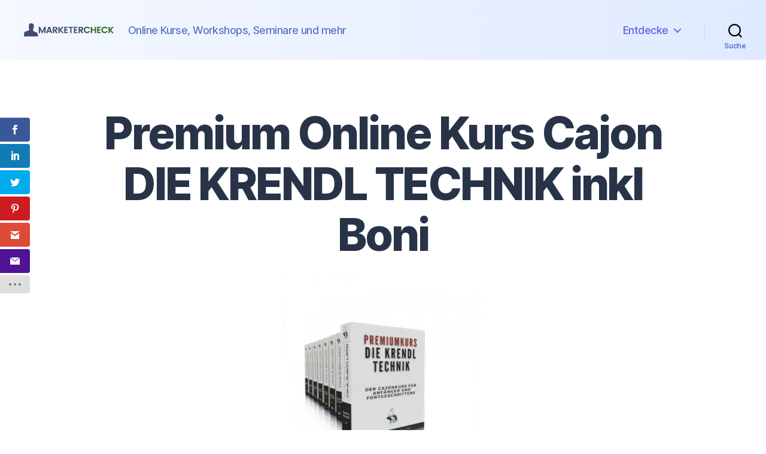

--- FILE ---
content_type: text/html; charset=UTF-8
request_url: https://marketercheck.com/produkt/premium-online-kurs-cajon-die-krendl-technik-inkl-boni/
body_size: 19713
content:


<!DOCTYPE html>

<html class="no-js" lang="de" prefix="og: https://ogp.me/ns#">

	<head>

		<meta charset="UTF-8">
		<meta name="viewport" content="width=device-width, initial-scale=1.0" >

		<link rel="profile" href="https://gmpg.org/xfn/11">

		<script>
(()=>{var e={};e.g=function(){if("object"==typeof globalThis)return globalThis;try{return this||new Function("return this")()}catch(e){if("object"==typeof window)return window}}(),function({ampUrl:n,isCustomizePreview:t,isAmpDevMode:r,noampQueryVarName:o,noampQueryVarValue:s,disabledStorageKey:i,mobileUserAgents:a,regexRegex:c}){if("undefined"==typeof sessionStorage)return;const d=new RegExp(c);if(!a.some((e=>{const n=e.match(d);return!(!n||!new RegExp(n[1],n[2]).test(navigator.userAgent))||navigator.userAgent.includes(e)})))return;e.g.addEventListener("DOMContentLoaded",(()=>{const e=document.getElementById("amp-mobile-version-switcher");if(!e)return;e.hidden=!1;const n=e.querySelector("a[href]");n&&n.addEventListener("click",(()=>{sessionStorage.removeItem(i)}))}));const g=r&&["paired-browsing-non-amp","paired-browsing-amp"].includes(window.name);if(sessionStorage.getItem(i)||t||g)return;const u=new URL(location.href),m=new URL(n);m.hash=u.hash,u.searchParams.has(o)&&s===u.searchParams.get(o)?sessionStorage.setItem(i,"1"):m.href!==u.href&&(window.stop(),location.replace(m.href))}({"ampUrl":"https:\/\/marketercheck.com\/produkt\/premium-online-kurs-cajon-die-krendl-technik-inkl-boni\/?amp=1","noampQueryVarName":"noamp","noampQueryVarValue":"mobile","disabledStorageKey":"amp_mobile_redirect_disabled","mobileUserAgents":["Mobile","Android","Silk\/","Kindle","BlackBerry","Opera Mini","Opera Mobi"],"regexRegex":"^\\\/((?:.|\\n)+)\\\/([i]*)$","isCustomizePreview":false,"isAmpDevMode":false})})();
</script>
<script>var et_site_url='https://marketercheck.com';var et_post_id='98928';function et_core_page_resource_fallback(a,b){"undefined"===typeof b&&(b=a.sheet.cssRules&&0===a.sheet.cssRules.length);b&&(a.onerror=null,a.onload=null,a.href?a.href=et_site_url+"/?et_core_page_resource="+a.id+et_post_id:a.src&&(a.src=et_site_url+"/?et_core_page_resource="+a.id+et_post_id))}
</script>	<style>img:is([sizes="auto" i], [sizes^="auto," i]) { contain-intrinsic-size: 3000px 1500px }</style>
	<!-- Google tag (gtag.js) consent mode dataLayer added by Site Kit -->
<script id="google_gtagjs-js-consent-mode-data-layer">
window.dataLayer = window.dataLayer || [];function gtag(){dataLayer.push(arguments);}
gtag('consent', 'default', {"ad_personalization":"denied","ad_storage":"denied","ad_user_data":"denied","analytics_storage":"denied","functionality_storage":"denied","security_storage":"denied","personalization_storage":"denied","region":["AT","BE","BG","CH","CY","CZ","DE","DK","EE","ES","FI","FR","GB","GR","HR","HU","IE","IS","IT","LI","LT","LU","LV","MT","NL","NO","PL","PT","RO","SE","SI","SK"],"wait_for_update":500});
window._googlesitekitConsentCategoryMap = {"statistics":["analytics_storage"],"marketing":["ad_storage","ad_user_data","ad_personalization"],"functional":["functionality_storage","security_storage"],"preferences":["personalization_storage"]};
window._googlesitekitConsents = {"ad_personalization":"denied","ad_storage":"denied","ad_user_data":"denied","analytics_storage":"denied","functionality_storage":"denied","security_storage":"denied","personalization_storage":"denied","region":["AT","BE","BG","CH","CY","CZ","DE","DK","EE","ES","FI","FR","GB","GR","HR","HU","IE","IS","IT","LI","LT","LU","LV","MT","NL","NO","PL","PT","RO","SE","SI","SK"],"wait_for_update":500};
</script>
<!-- End Google tag (gtag.js) consent mode dataLayer added by Site Kit -->

<!-- Suchmaschinen-Optimierung durch Rank Math PRO - https://rankmath.com/ -->
<title>Premium Online Kurs Cajon DIE KRENDL TECHNIK inkl Boni - Alle Infos ansehen</title>
<meta name="description" content="Premium Online Kurs Cajon - DIE KRENDL TECHNIK inkl. Boni - Liebst du Rhythmus und möchtest coole Grooves spielen können? - Möchtest"/>
<meta name="robots" content="follow, index, max-snippet:-1, max-video-preview:-1, max-image-preview:large"/>
<link rel="canonical" href="https://marketercheck.com/produkt/premium-online-kurs-cajon-die-krendl-technik-inkl-boni/" />
<meta property="og:locale" content="de_DE" />
<meta property="og:type" content="article" />
<meta property="og:title" content="Premium Online Kurs Cajon DIE KRENDL TECHNIK inkl Boni - Alle Infos ansehen" />
<meta property="og:description" content="Premium Online Kurs Cajon - DIE KRENDL TECHNIK inkl. Boni - Liebst du Rhythmus und möchtest coole Grooves spielen können? - Möchtest" />
<meta property="og:url" content="https://marketercheck.com/produkt/premium-online-kurs-cajon-die-krendl-technik-inkl-boni/" />
<meta property="og:site_name" content="Marketercheck" />
<meta property="article:tag" content="Musik" />
<meta property="og:image" content="https://marketercheck.com/wp-content/uploads/2022/01/278845.webp" />
<meta property="og:image:secure_url" content="https://marketercheck.com/wp-content/uploads/2022/01/278845.webp" />
<meta property="og:image:width" content="1200" />
<meta property="og:image:height" content="675" />
<meta property="og:image:alt" content="Premium Online Kurs Cajon  DIE KRENDL TECHNIK inkl Boni" />
<meta property="og:image:type" content="image/webp" />
<meta name="twitter:card" content="summary_large_image" />
<meta name="twitter:title" content="Premium Online Kurs Cajon DIE KRENDL TECHNIK inkl Boni - Alle Infos ansehen" />
<meta name="twitter:description" content="Premium Online Kurs Cajon - DIE KRENDL TECHNIK inkl. Boni - Liebst du Rhythmus und möchtest coole Grooves spielen können? - Möchtest" />
<meta name="twitter:image" content="https://marketercheck.com/wp-content/uploads/2022/01/278845.webp" />
<meta name="twitter:label1" content="Verfasst von" />
<meta name="twitter:data1" content="martin" />
<meta name="twitter:label2" content="Lesedauer" />
<meta name="twitter:data2" content="Weniger als eine Minute" />
<script type="application/ld+json" class="rank-math-schema">{"@context":"https://schema.org","@graph":[{"@type":"BreadcrumbList","@id":"https://marketercheck.com/produkt/premium-online-kurs-cajon-die-krendl-technik-inkl-boni/#breadcrumb","itemListElement":[{"@type":"ListItem","position":"1","item":{"@id":"https://marketercheck.com","name":"Startseite"}},{"@type":"ListItem","position":"2","item":{"@id":"https://marketercheck.com/tag/musik/","name":"Musik"}},{"@type":"ListItem","position":"3","item":{"@id":"https://marketercheck.com/produkt/premium-online-kurs-cajon-die-krendl-technik-inkl-boni/","name":"Premium Online Kurs Cajon  DIE KRENDL TECHNIK inkl Boni"}}]}]}</script>
<!-- /Rank Math WordPress SEO Plugin -->

<link rel='dns-prefetch' href='//www.googletagmanager.com' />
<link rel="alternate" type="application/rss+xml" title="Marketercheck &raquo; Feed" href="https://marketercheck.com/feed/" />
<link rel="alternate" type="application/rss+xml" title="Marketercheck &raquo; Kommentar-Feed" href="https://marketercheck.com/comments/feed/" />
<script>
window._wpemojiSettings = {"baseUrl":"https:\/\/s.w.org\/images\/core\/emoji\/15.0.3\/72x72\/","ext":".png","svgUrl":"https:\/\/s.w.org\/images\/core\/emoji\/15.0.3\/svg\/","svgExt":".svg","source":{"concatemoji":"https:\/\/marketercheck.com\/wp-includes\/js\/wp-emoji-release.min.js?ver=6.7.4"}};
/*! This file is auto-generated */
!function(i,n){var o,s,e;function c(e){try{var t={supportTests:e,timestamp:(new Date).valueOf()};sessionStorage.setItem(o,JSON.stringify(t))}catch(e){}}function p(e,t,n){e.clearRect(0,0,e.canvas.width,e.canvas.height),e.fillText(t,0,0);var t=new Uint32Array(e.getImageData(0,0,e.canvas.width,e.canvas.height).data),r=(e.clearRect(0,0,e.canvas.width,e.canvas.height),e.fillText(n,0,0),new Uint32Array(e.getImageData(0,0,e.canvas.width,e.canvas.height).data));return t.every(function(e,t){return e===r[t]})}function u(e,t,n){switch(t){case"flag":return n(e,"\ud83c\udff3\ufe0f\u200d\u26a7\ufe0f","\ud83c\udff3\ufe0f\u200b\u26a7\ufe0f")?!1:!n(e,"\ud83c\uddfa\ud83c\uddf3","\ud83c\uddfa\u200b\ud83c\uddf3")&&!n(e,"\ud83c\udff4\udb40\udc67\udb40\udc62\udb40\udc65\udb40\udc6e\udb40\udc67\udb40\udc7f","\ud83c\udff4\u200b\udb40\udc67\u200b\udb40\udc62\u200b\udb40\udc65\u200b\udb40\udc6e\u200b\udb40\udc67\u200b\udb40\udc7f");case"emoji":return!n(e,"\ud83d\udc26\u200d\u2b1b","\ud83d\udc26\u200b\u2b1b")}return!1}function f(e,t,n){var r="undefined"!=typeof WorkerGlobalScope&&self instanceof WorkerGlobalScope?new OffscreenCanvas(300,150):i.createElement("canvas"),a=r.getContext("2d",{willReadFrequently:!0}),o=(a.textBaseline="top",a.font="600 32px Arial",{});return e.forEach(function(e){o[e]=t(a,e,n)}),o}function t(e){var t=i.createElement("script");t.src=e,t.defer=!0,i.head.appendChild(t)}"undefined"!=typeof Promise&&(o="wpEmojiSettingsSupports",s=["flag","emoji"],n.supports={everything:!0,everythingExceptFlag:!0},e=new Promise(function(e){i.addEventListener("DOMContentLoaded",e,{once:!0})}),new Promise(function(t){var n=function(){try{var e=JSON.parse(sessionStorage.getItem(o));if("object"==typeof e&&"number"==typeof e.timestamp&&(new Date).valueOf()<e.timestamp+604800&&"object"==typeof e.supportTests)return e.supportTests}catch(e){}return null}();if(!n){if("undefined"!=typeof Worker&&"undefined"!=typeof OffscreenCanvas&&"undefined"!=typeof URL&&URL.createObjectURL&&"undefined"!=typeof Blob)try{var e="postMessage("+f.toString()+"("+[JSON.stringify(s),u.toString(),p.toString()].join(",")+"));",r=new Blob([e],{type:"text/javascript"}),a=new Worker(URL.createObjectURL(r),{name:"wpTestEmojiSupports"});return void(a.onmessage=function(e){c(n=e.data),a.terminate(),t(n)})}catch(e){}c(n=f(s,u,p))}t(n)}).then(function(e){for(var t in e)n.supports[t]=e[t],n.supports.everything=n.supports.everything&&n.supports[t],"flag"!==t&&(n.supports.everythingExceptFlag=n.supports.everythingExceptFlag&&n.supports[t]);n.supports.everythingExceptFlag=n.supports.everythingExceptFlag&&!n.supports.flag,n.DOMReady=!1,n.readyCallback=function(){n.DOMReady=!0}}).then(function(){return e}).then(function(){var e;n.supports.everything||(n.readyCallback(),(e=n.source||{}).concatemoji?t(e.concatemoji):e.wpemoji&&e.twemoji&&(t(e.twemoji),t(e.wpemoji)))}))}((window,document),window._wpemojiSettings);
</script>
<style id='wp-emoji-styles-inline-css'>

	img.wp-smiley, img.emoji {
		display: inline !important;
		border: none !important;
		box-shadow: none !important;
		height: 1em !important;
		width: 1em !important;
		margin: 0 0.07em !important;
		vertical-align: -0.1em !important;
		background: none !important;
		padding: 0 !important;
	}
</style>
<link rel='stylesheet' id='wp-block-library-css' href='https://marketercheck.com/wp-includes/css/dist/block-library/style.min.css?ver=6.7.4' media='all' />
<style id='classic-theme-styles-inline-css'>
/*! This file is auto-generated */
.wp-block-button__link{color:#fff;background-color:#32373c;border-radius:9999px;box-shadow:none;text-decoration:none;padding:calc(.667em + 2px) calc(1.333em + 2px);font-size:1.125em}.wp-block-file__button{background:#32373c;color:#fff;text-decoration:none}
</style>
<style id='global-styles-inline-css'>
:root{--wp--preset--aspect-ratio--square: 1;--wp--preset--aspect-ratio--4-3: 4/3;--wp--preset--aspect-ratio--3-4: 3/4;--wp--preset--aspect-ratio--3-2: 3/2;--wp--preset--aspect-ratio--2-3: 2/3;--wp--preset--aspect-ratio--16-9: 16/9;--wp--preset--aspect-ratio--9-16: 9/16;--wp--preset--color--black: #000000;--wp--preset--color--cyan-bluish-gray: #abb8c3;--wp--preset--color--white: #ffffff;--wp--preset--color--pale-pink: #f78da7;--wp--preset--color--vivid-red: #cf2e2e;--wp--preset--color--luminous-vivid-orange: #ff6900;--wp--preset--color--luminous-vivid-amber: #fcb900;--wp--preset--color--light-green-cyan: #7bdcb5;--wp--preset--color--vivid-green-cyan: #00d084;--wp--preset--color--pale-cyan-blue: #8ed1fc;--wp--preset--color--vivid-cyan-blue: #0693e3;--wp--preset--color--vivid-purple: #9b51e0;--wp--preset--color--accent: #6363f7;--wp--preset--color--primary: #000000;--wp--preset--color--secondary: #6d6d6d;--wp--preset--color--subtle-background: #dbdbdb;--wp--preset--color--background: #ffffff;--wp--preset--gradient--vivid-cyan-blue-to-vivid-purple: linear-gradient(135deg,rgba(6,147,227,1) 0%,rgb(155,81,224) 100%);--wp--preset--gradient--light-green-cyan-to-vivid-green-cyan: linear-gradient(135deg,rgb(122,220,180) 0%,rgb(0,208,130) 100%);--wp--preset--gradient--luminous-vivid-amber-to-luminous-vivid-orange: linear-gradient(135deg,rgba(252,185,0,1) 0%,rgba(255,105,0,1) 100%);--wp--preset--gradient--luminous-vivid-orange-to-vivid-red: linear-gradient(135deg,rgba(255,105,0,1) 0%,rgb(207,46,46) 100%);--wp--preset--gradient--very-light-gray-to-cyan-bluish-gray: linear-gradient(135deg,rgb(238,238,238) 0%,rgb(169,184,195) 100%);--wp--preset--gradient--cool-to-warm-spectrum: linear-gradient(135deg,rgb(74,234,220) 0%,rgb(151,120,209) 20%,rgb(207,42,186) 40%,rgb(238,44,130) 60%,rgb(251,105,98) 80%,rgb(254,248,76) 100%);--wp--preset--gradient--blush-light-purple: linear-gradient(135deg,rgb(255,206,236) 0%,rgb(152,150,240) 100%);--wp--preset--gradient--blush-bordeaux: linear-gradient(135deg,rgb(254,205,165) 0%,rgb(254,45,45) 50%,rgb(107,0,62) 100%);--wp--preset--gradient--luminous-dusk: linear-gradient(135deg,rgb(255,203,112) 0%,rgb(199,81,192) 50%,rgb(65,88,208) 100%);--wp--preset--gradient--pale-ocean: linear-gradient(135deg,rgb(255,245,203) 0%,rgb(182,227,212) 50%,rgb(51,167,181) 100%);--wp--preset--gradient--electric-grass: linear-gradient(135deg,rgb(202,248,128) 0%,rgb(113,206,126) 100%);--wp--preset--gradient--midnight: linear-gradient(135deg,rgb(2,3,129) 0%,rgb(40,116,252) 100%);--wp--preset--font-size--small: 18px;--wp--preset--font-size--medium: 20px;--wp--preset--font-size--large: 26.25px;--wp--preset--font-size--x-large: 42px;--wp--preset--font-size--normal: 21px;--wp--preset--font-size--larger: 32px;--wp--preset--spacing--20: 0.44rem;--wp--preset--spacing--30: 0.67rem;--wp--preset--spacing--40: 1rem;--wp--preset--spacing--50: 1.5rem;--wp--preset--spacing--60: 2.25rem;--wp--preset--spacing--70: 3.38rem;--wp--preset--spacing--80: 5.06rem;--wp--preset--shadow--natural: 6px 6px 9px rgba(0, 0, 0, 0.2);--wp--preset--shadow--deep: 12px 12px 50px rgba(0, 0, 0, 0.4);--wp--preset--shadow--sharp: 6px 6px 0px rgba(0, 0, 0, 0.2);--wp--preset--shadow--outlined: 6px 6px 0px -3px rgba(255, 255, 255, 1), 6px 6px rgba(0, 0, 0, 1);--wp--preset--shadow--crisp: 6px 6px 0px rgba(0, 0, 0, 1);}:where(.is-layout-flex){gap: 0.5em;}:where(.is-layout-grid){gap: 0.5em;}body .is-layout-flex{display: flex;}.is-layout-flex{flex-wrap: wrap;align-items: center;}.is-layout-flex > :is(*, div){margin: 0;}body .is-layout-grid{display: grid;}.is-layout-grid > :is(*, div){margin: 0;}:where(.wp-block-columns.is-layout-flex){gap: 2em;}:where(.wp-block-columns.is-layout-grid){gap: 2em;}:where(.wp-block-post-template.is-layout-flex){gap: 1.25em;}:where(.wp-block-post-template.is-layout-grid){gap: 1.25em;}.has-black-color{color: var(--wp--preset--color--black) !important;}.has-cyan-bluish-gray-color{color: var(--wp--preset--color--cyan-bluish-gray) !important;}.has-white-color{color: var(--wp--preset--color--white) !important;}.has-pale-pink-color{color: var(--wp--preset--color--pale-pink) !important;}.has-vivid-red-color{color: var(--wp--preset--color--vivid-red) !important;}.has-luminous-vivid-orange-color{color: var(--wp--preset--color--luminous-vivid-orange) !important;}.has-luminous-vivid-amber-color{color: var(--wp--preset--color--luminous-vivid-amber) !important;}.has-light-green-cyan-color{color: var(--wp--preset--color--light-green-cyan) !important;}.has-vivid-green-cyan-color{color: var(--wp--preset--color--vivid-green-cyan) !important;}.has-pale-cyan-blue-color{color: var(--wp--preset--color--pale-cyan-blue) !important;}.has-vivid-cyan-blue-color{color: var(--wp--preset--color--vivid-cyan-blue) !important;}.has-vivid-purple-color{color: var(--wp--preset--color--vivid-purple) !important;}.has-black-background-color{background-color: var(--wp--preset--color--black) !important;}.has-cyan-bluish-gray-background-color{background-color: var(--wp--preset--color--cyan-bluish-gray) !important;}.has-white-background-color{background-color: var(--wp--preset--color--white) !important;}.has-pale-pink-background-color{background-color: var(--wp--preset--color--pale-pink) !important;}.has-vivid-red-background-color{background-color: var(--wp--preset--color--vivid-red) !important;}.has-luminous-vivid-orange-background-color{background-color: var(--wp--preset--color--luminous-vivid-orange) !important;}.has-luminous-vivid-amber-background-color{background-color: var(--wp--preset--color--luminous-vivid-amber) !important;}.has-light-green-cyan-background-color{background-color: var(--wp--preset--color--light-green-cyan) !important;}.has-vivid-green-cyan-background-color{background-color: var(--wp--preset--color--vivid-green-cyan) !important;}.has-pale-cyan-blue-background-color{background-color: var(--wp--preset--color--pale-cyan-blue) !important;}.has-vivid-cyan-blue-background-color{background-color: var(--wp--preset--color--vivid-cyan-blue) !important;}.has-vivid-purple-background-color{background-color: var(--wp--preset--color--vivid-purple) !important;}.has-black-border-color{border-color: var(--wp--preset--color--black) !important;}.has-cyan-bluish-gray-border-color{border-color: var(--wp--preset--color--cyan-bluish-gray) !important;}.has-white-border-color{border-color: var(--wp--preset--color--white) !important;}.has-pale-pink-border-color{border-color: var(--wp--preset--color--pale-pink) !important;}.has-vivid-red-border-color{border-color: var(--wp--preset--color--vivid-red) !important;}.has-luminous-vivid-orange-border-color{border-color: var(--wp--preset--color--luminous-vivid-orange) !important;}.has-luminous-vivid-amber-border-color{border-color: var(--wp--preset--color--luminous-vivid-amber) !important;}.has-light-green-cyan-border-color{border-color: var(--wp--preset--color--light-green-cyan) !important;}.has-vivid-green-cyan-border-color{border-color: var(--wp--preset--color--vivid-green-cyan) !important;}.has-pale-cyan-blue-border-color{border-color: var(--wp--preset--color--pale-cyan-blue) !important;}.has-vivid-cyan-blue-border-color{border-color: var(--wp--preset--color--vivid-cyan-blue) !important;}.has-vivid-purple-border-color{border-color: var(--wp--preset--color--vivid-purple) !important;}.has-vivid-cyan-blue-to-vivid-purple-gradient-background{background: var(--wp--preset--gradient--vivid-cyan-blue-to-vivid-purple) !important;}.has-light-green-cyan-to-vivid-green-cyan-gradient-background{background: var(--wp--preset--gradient--light-green-cyan-to-vivid-green-cyan) !important;}.has-luminous-vivid-amber-to-luminous-vivid-orange-gradient-background{background: var(--wp--preset--gradient--luminous-vivid-amber-to-luminous-vivid-orange) !important;}.has-luminous-vivid-orange-to-vivid-red-gradient-background{background: var(--wp--preset--gradient--luminous-vivid-orange-to-vivid-red) !important;}.has-very-light-gray-to-cyan-bluish-gray-gradient-background{background: var(--wp--preset--gradient--very-light-gray-to-cyan-bluish-gray) !important;}.has-cool-to-warm-spectrum-gradient-background{background: var(--wp--preset--gradient--cool-to-warm-spectrum) !important;}.has-blush-light-purple-gradient-background{background: var(--wp--preset--gradient--blush-light-purple) !important;}.has-blush-bordeaux-gradient-background{background: var(--wp--preset--gradient--blush-bordeaux) !important;}.has-luminous-dusk-gradient-background{background: var(--wp--preset--gradient--luminous-dusk) !important;}.has-pale-ocean-gradient-background{background: var(--wp--preset--gradient--pale-ocean) !important;}.has-electric-grass-gradient-background{background: var(--wp--preset--gradient--electric-grass) !important;}.has-midnight-gradient-background{background: var(--wp--preset--gradient--midnight) !important;}.has-small-font-size{font-size: var(--wp--preset--font-size--small) !important;}.has-medium-font-size{font-size: var(--wp--preset--font-size--medium) !important;}.has-large-font-size{font-size: var(--wp--preset--font-size--large) !important;}.has-x-large-font-size{font-size: var(--wp--preset--font-size--x-large) !important;}
:where(.wp-block-post-template.is-layout-flex){gap: 1.25em;}:where(.wp-block-post-template.is-layout-grid){gap: 1.25em;}
:where(.wp-block-columns.is-layout-flex){gap: 2em;}:where(.wp-block-columns.is-layout-grid){gap: 2em;}
:root :where(.wp-block-pullquote){font-size: 1.5em;line-height: 1.6;}
</style>
<link rel='stylesheet' id='et_monarch-css-css' href='https://marketercheck.com/wp-content/plugins/monarch/css/style.css?ver=1.4.14' media='all' />
<link rel='stylesheet' id='parent-style-css' href='https://marketercheck.com/wp-content/themes/twentytwenty/style.css?ver=6.7.4' media='all' />
<link rel='stylesheet' id='child-theme-css-css' href='https://marketercheck.com/wp-content/themes/Marketercheck/style.css?ver=6.7.4' media='all' />
<link rel='stylesheet' id='twentytwenty-style-css' href='https://marketercheck.com/wp-content/themes/Marketercheck/style.css?ver=2' media='all' />
<style id='twentytwenty-style-inline-css'>
.color-accent,.color-accent-hover:hover,.color-accent-hover:focus,:root .has-accent-color,.has-drop-cap:not(:focus):first-letter,.wp-block-button.is-style-outline,a { color: #6363f7; }blockquote,.border-color-accent,.border-color-accent-hover:hover,.border-color-accent-hover:focus { border-color: #6363f7; }button,.button,.faux-button,.wp-block-button__link,.wp-block-file .wp-block-file__button,input[type="button"],input[type="reset"],input[type="submit"],.bg-accent,.bg-accent-hover:hover,.bg-accent-hover:focus,:root .has-accent-background-color,.comment-reply-link { background-color: #6363f7; }.fill-children-accent,.fill-children-accent * { fill: #6363f7; }:root .has-background-color,button,.button,.faux-button,.wp-block-button__link,.wp-block-file__button,input[type="button"],input[type="reset"],input[type="submit"],.wp-block-button,.comment-reply-link,.has-background.has-primary-background-color:not(.has-text-color),.has-background.has-primary-background-color *:not(.has-text-color),.has-background.has-accent-background-color:not(.has-text-color),.has-background.has-accent-background-color *:not(.has-text-color) { color: #ffffff; }:root .has-background-background-color { background-color: #ffffff; }body,.entry-title a,:root .has-primary-color { color: #000000; }:root .has-primary-background-color { background-color: #000000; }cite,figcaption,.wp-caption-text,.post-meta,.entry-content .wp-block-archives li,.entry-content .wp-block-categories li,.entry-content .wp-block-latest-posts li,.wp-block-latest-comments__comment-date,.wp-block-latest-posts__post-date,.wp-block-embed figcaption,.wp-block-image figcaption,.wp-block-pullquote cite,.comment-metadata,.comment-respond .comment-notes,.comment-respond .logged-in-as,.pagination .dots,.entry-content hr:not(.has-background),hr.styled-separator,:root .has-secondary-color { color: #6d6d6d; }:root .has-secondary-background-color { background-color: #6d6d6d; }pre,fieldset,input,textarea,table,table *,hr { border-color: #dbdbdb; }caption,code,code,kbd,samp,.wp-block-table.is-style-stripes tbody tr:nth-child(odd),:root .has-subtle-background-background-color { background-color: #dbdbdb; }.wp-block-table.is-style-stripes { border-bottom-color: #dbdbdb; }.wp-block-latest-posts.is-grid li { border-top-color: #dbdbdb; }:root .has-subtle-background-color { color: #dbdbdb; }body:not(.overlay-header) .primary-menu > li > a,body:not(.overlay-header) .primary-menu > li > .icon,.modal-menu a,.footer-menu a, .footer-widgets a,#site-footer .wp-block-button.is-style-outline,.wp-block-pullquote:before,.singular:not(.overlay-header) .entry-header a,.archive-header a,.header-footer-group .color-accent,.header-footer-group .color-accent-hover:hover { color: #6262e4; }.social-icons a,#site-footer button:not(.toggle),#site-footer .button,#site-footer .faux-button,#site-footer .wp-block-button__link,#site-footer .wp-block-file__button,#site-footer input[type="button"],#site-footer input[type="reset"],#site-footer input[type="submit"] { background-color: #6262e4; }.social-icons a,body:not(.overlay-header) .primary-menu ul,.header-footer-group button,.header-footer-group .button,.header-footer-group .faux-button,.header-footer-group .wp-block-button:not(.is-style-outline) .wp-block-button__link,.header-footer-group .wp-block-file__button,.header-footer-group input[type="button"],.header-footer-group input[type="reset"],.header-footer-group input[type="submit"] { color: #f5f8ff; }#site-header,.footer-nav-widgets-wrapper,#site-footer,.menu-modal,.menu-modal-inner,.search-modal-inner,.archive-header,.singular .entry-header,.singular .featured-media:before,.wp-block-pullquote:before { background-color: #f5f8ff; }.header-footer-group,body:not(.overlay-header) #site-header .toggle,.menu-modal .toggle { color: #000000; }body:not(.overlay-header) .primary-menu ul { background-color: #000000; }body:not(.overlay-header) .primary-menu > li > ul:after { border-bottom-color: #000000; }body:not(.overlay-header) .primary-menu ul ul:after { border-left-color: #000000; }.site-description,body:not(.overlay-header) .toggle-inner .toggle-text,.widget .post-date,.widget .rss-date,.widget_archive li,.widget_categories li,.widget cite,.widget_pages li,.widget_meta li,.widget_nav_menu li,.powered-by-wordpress,.to-the-top,.singular .entry-header .post-meta,.singular:not(.overlay-header) .entry-header .post-meta a { color: #5a74c8; }.header-footer-group pre,.header-footer-group fieldset,.header-footer-group input,.header-footer-group textarea,.header-footer-group table,.header-footer-group table *,.footer-nav-widgets-wrapper,#site-footer,.menu-modal nav *,.footer-widgets-outer-wrapper,.footer-top { border-color: #c6d4ff; }.header-footer-group table caption,body:not(.overlay-header) .header-inner .toggle-wrapper::before { background-color: #c6d4ff; }
</style>
<link rel='stylesheet' id='twentytwenty-print-style-css' href='https://marketercheck.com/wp-content/themes/twentytwenty/print.css?ver=2' media='print' />
<link rel='stylesheet' id='searchwp-live-search-css' href='https://marketercheck.com/wp-content/plugins/searchwp-live-ajax-search/assets/styles/style.min.css?ver=1.8.7' media='all' />
<style id='searchwp-live-search-inline-css'>
.searchwp-live-search-result .searchwp-live-search-result--title a {
  font-size: 16px;
}
.searchwp-live-search-result .searchwp-live-search-result--price {
  font-size: 14px;
}
.searchwp-live-search-result .searchwp-live-search-result--add-to-cart .button {
  font-size: 14px;
}

</style>
<link rel='stylesheet' id='searchwp-forms-css' href='https://marketercheck.com/wp-content/plugins/searchwp/assets/css/frontend/search-forms.min.css?ver=4.5.6' media='all' />
<script src="https://marketercheck.com/wp-includes/js/jquery/jquery.min.js?ver=3.7.1" id="jquery-core-js"></script>
<script src="https://marketercheck.com/wp-includes/js/jquery/jquery-migrate.min.js?ver=3.4.1" id="jquery-migrate-js"></script>
<script src="https://marketercheck.com/wp-content/themes/twentytwenty/assets/js/index.js?ver=2" id="twentytwenty-js-js" async></script>

<!-- Google Tag (gtac.js) durch Site-Kit hinzugefügt -->
<!-- Von Site Kit hinzugefügtes Google-Analytics-Snippet -->
<!-- Das Google Ads-Snippet wurde von Site Kit hinzugefügt -->
<script src="https://www.googletagmanager.com/gtag/js?id=GT-NNQRBQ6" id="google_gtagjs-js" async></script>
<script id="google_gtagjs-js-after">
window.dataLayer = window.dataLayer || [];function gtag(){dataLayer.push(arguments);}
gtag("set","linker",{"domains":["marketercheck.com"]});
gtag("js", new Date());
gtag("set", "developer_id.dZTNiMT", true);
gtag("config", "GT-NNQRBQ6", {"googlesitekit_post_type":"produkt"});
gtag("config", "AW-16997674401");
 window._googlesitekit = window._googlesitekit || {}; window._googlesitekit.throttledEvents = []; window._googlesitekit.gtagEvent = (name, data) => { var key = JSON.stringify( { name, data } ); if ( !! window._googlesitekit.throttledEvents[ key ] ) { return; } window._googlesitekit.throttledEvents[ key ] = true; setTimeout( () => { delete window._googlesitekit.throttledEvents[ key ]; }, 5 ); gtag( "event", name, { ...data, event_source: "site-kit" } ); };
</script>
<link rel="https://api.w.org/" href="https://marketercheck.com/wp-json/" /><link rel="alternate" title="JSON" type="application/json" href="https://marketercheck.com/wp-json/wp/v2/produkt/98928" /><link rel="EditURI" type="application/rsd+xml" title="RSD" href="https://marketercheck.com/xmlrpc.php?rsd" />
<meta name="generator" content="WordPress 6.7.4" />
<link rel='shortlink' href='https://marketercheck.com/?p=98928' />
<link rel="alternate" title="oEmbed (JSON)" type="application/json+oembed" href="https://marketercheck.com/wp-json/oembed/1.0/embed?url=https%3A%2F%2Fmarketercheck.com%2Fprodukt%2Fpremium-online-kurs-cajon-die-krendl-technik-inkl-boni%2F" />
<link rel="alternate" title="oEmbed (XML)" type="text/xml+oembed" href="https://marketercheck.com/wp-json/oembed/1.0/embed?url=https%3A%2F%2Fmarketercheck.com%2Fprodukt%2Fpremium-online-kurs-cajon-die-krendl-technik-inkl-boni%2F&#038;format=xml" />
<meta name="generator" content="Site Kit by Google 1.170.0" /><link rel="alternate" type="text/html" media="only screen and (max-width: 640px)" href="https://marketercheck.com/produkt/premium-online-kurs-cajon-die-krendl-technik-inkl-boni/?amp=1"><style type="text/css" id="et-social-custom-css">
				 
			</style><link rel="preload" href="https://marketercheck.com/wp-content/plugins/monarch/core/admin/fonts/modules.ttf" as="font" crossorigin="anonymous">	<script>document.documentElement.className = document.documentElement.className.replace( 'no-js', 'js' );</script>
	<style id="custom-background-css">
body.custom-background { background-color: #ffffff; }
</style>
	<link rel="amphtml" href="https://marketercheck.com/produkt/premium-online-kurs-cajon-die-krendl-technik-inkl-boni/?amp=1"><script id="google_gtagjs" src="https://www.googletagmanager.com/gtag/js?id=G-6DVL52DWK1" async></script>
<script id="google_gtagjs-inline">
window.dataLayer = window.dataLayer || [];function gtag(){dataLayer.push(arguments);}gtag('set', 'linker', {"domains":["marketercheck.com"]} );gtag('js', new Date());gtag('config', 'G-6DVL52DWK1', {} );
</script>
<style>#amp-mobile-version-switcher{left:0;position:absolute;width:100%;z-index:100}#amp-mobile-version-switcher>a{background-color:#444;border:0;color:#eaeaea;display:block;font-family:-apple-system,BlinkMacSystemFont,Segoe UI,Roboto,Oxygen-Sans,Ubuntu,Cantarell,Helvetica Neue,sans-serif;font-size:16px;font-weight:600;padding:15px 0;text-align:center;-webkit-text-decoration:none;text-decoration:none}#amp-mobile-version-switcher>a:active,#amp-mobile-version-switcher>a:focus,#amp-mobile-version-switcher>a:hover{-webkit-text-decoration:underline;text-decoration:underline}</style><link rel="icon" href="https://marketercheck.com/wp-content/uploads/2023/07/cropped-marketercheck-favicon-2023-32x32.png" sizes="32x32" />
<link rel="icon" href="https://marketercheck.com/wp-content/uploads/2023/07/cropped-marketercheck-favicon-2023-192x192.png" sizes="192x192" />
<link rel="apple-touch-icon" href="https://marketercheck.com/wp-content/uploads/2023/07/cropped-marketercheck-favicon-2023-180x180.png" />
<meta name="msapplication-TileImage" content="https://marketercheck.com/wp-content/uploads/2023/07/cropped-marketercheck-favicon-2023-270x270.png" />
		<style id="wp-custom-css">
			
header#site-header {
 background-image: linear-gradient(90deg, #f5f8ff, #DFEAFF);
}


header.entry-header {
	background-color: white !important;
	color: #293348;
}



div.post-inner {
	padding-top: 0px !important;
}

h2.headline {
	padding: 10px;
}

div.headline-group {
	padding: 20px !important;
}

div.entry-header-inner {
	padding-top: 50px;
}


p {
	font-family: "Inter var", -apple-system, BlinkMacSystemFont, "Helvetica Neue", Helvetica, sans-serif;
}

header.entry-header {
	padding-top: 3rem !important;
	padding-bottom: 3rem !important;
}

article.tag-article {
	padding-top: 0px !important;
}

header.archive-header {
	padding-top: 30px;
}


form.Section-Search-Button > div > button {
	font-family: "Inter var", -apple-system, BlinkMacSystemFont, "Helvetica Neue", Helvetica, sans-serif;
}


div.wp-block-cover.alignfull.is-light {
	margin-top: 0px;
}

div.rank-math-review-data {
	font-size: 16px;
}

div.rank-math-total-wrapper > strong {
	display: none;
}

@media (min-width: 700px) {
		h2, .heading-size-2 {
    	font-size: 4rem;
		}

}

@media (min-width: 1220px) {
		h1, .heading-size-1 {
    	font-size: 7.5rem;
		}
}

		</style>
		
      					<script data-ad-client="ca-pub-9159313154489518" async src="https://pagead2.googlesyndication.com/pagead/js/adsbygoogle.js"></script>


			
	</head>

	<body class="produkt-template-default single single-produkt postid-98928 custom-background wp-custom-logo wp-embed-responsive et_monarch singular enable-search-modal has-post-thumbnail has-single-pagination not-showing-comments show-avatars footer-top-visible">

      
      	      
      
      
		<a class="skip-link screen-reader-text" href="#site-content">Direkt zum Inhalt wechseln</a>
		<header id="site-header" class="header-footer-group" role="banner">

			<div class="header-inner section-inner">

				<div class="header-titles-wrapper">

					
						<button class="toggle search-toggle mobile-search-toggle" data-toggle-target=".search-modal" data-toggle-body-class="showing-search-modal" data-set-focus=".search-modal .search-field" aria-expanded="false">
							<span class="toggle-inner">
								<span class="toggle-icon">
									<svg class="svg-icon" aria-hidden="true" role="img" focusable="false" xmlns="http://www.w3.org/2000/svg" width="23" height="23" viewBox="0 0 23 23"><path d="M38.710696,48.0601792 L43,52.3494831 L41.3494831,54 L37.0601792,49.710696 C35.2632422,51.1481185 32.9839107,52.0076499 30.5038249,52.0076499 C24.7027226,52.0076499 20,47.3049272 20,41.5038249 C20,35.7027226 24.7027226,31 30.5038249,31 C36.3049272,31 41.0076499,35.7027226 41.0076499,41.5038249 C41.0076499,43.9839107 40.1481185,46.2632422 38.710696,48.0601792 Z M36.3875844,47.1716785 C37.8030221,45.7026647 38.6734666,43.7048964 38.6734666,41.5038249 C38.6734666,36.9918565 35.0157934,33.3341833 30.5038249,33.3341833 C25.9918565,33.3341833 22.3341833,36.9918565 22.3341833,41.5038249 C22.3341833,46.0157934 25.9918565,49.6734666 30.5038249,49.6734666 C32.7048964,49.6734666 34.7026647,48.8030221 36.1716785,47.3875844 C36.2023931,47.347638 36.2360451,47.3092237 36.2726343,47.2726343 C36.3092237,47.2360451 36.347638,47.2023931 36.3875844,47.1716785 Z" transform="translate(-20 -31)" /></svg>								</span>
								<span class="toggle-text">Suche</span>
							</span>
						</button><!-- .search-toggle -->

					
					<div class="header-titles">

						<div class="site-logo faux-heading"><a href="https://marketercheck.com/" class="custom-logo-link" rel="home"><img width="150" height="22" style="height: 22px;" src="https://marketercheck.com/wp-content/uploads/2020/09/cropped-cropped-marketercheck-logo-300x44-1-1.png" class="custom-logo" alt="Marketercheck" decoding="async" /></a><span class="screen-reader-text">Marketercheck</span></div><div class="site-description">Online Kurse, Workshops, Seminare und mehr</div><!-- .site-description -->
					</div><!-- .header-titles -->

					<button class="toggle nav-toggle mobile-nav-toggle" data-toggle-target=".menu-modal"  data-toggle-body-class="showing-menu-modal" aria-expanded="false" data-set-focus=".close-nav-toggle">
						<span class="toggle-inner">
							<span class="toggle-icon">
								<svg class="svg-icon" aria-hidden="true" role="img" focusable="false" xmlns="http://www.w3.org/2000/svg" width="26" height="7" viewBox="0 0 26 7"><path fill-rule="evenodd" d="M332.5,45 C330.567003,45 329,43.4329966 329,41.5 C329,39.5670034 330.567003,38 332.5,38 C334.432997,38 336,39.5670034 336,41.5 C336,43.4329966 334.432997,45 332.5,45 Z M342,45 C340.067003,45 338.5,43.4329966 338.5,41.5 C338.5,39.5670034 340.067003,38 342,38 C343.932997,38 345.5,39.5670034 345.5,41.5 C345.5,43.4329966 343.932997,45 342,45 Z M351.5,45 C349.567003,45 348,43.4329966 348,41.5 C348,39.5670034 349.567003,38 351.5,38 C353.432997,38 355,39.5670034 355,41.5 C355,43.4329966 353.432997,45 351.5,45 Z" transform="translate(-329 -38)" /></svg>							</span>
							<span class="toggle-text">Menü</span>
						</span>
					</button><!-- .nav-toggle -->

				</div><!-- .header-titles-wrapper -->

				<div class="header-navigation-wrapper">

					
							<nav class="primary-menu-wrapper" aria-label="Horizontal" role="navigation">

								<ul class="primary-menu reset-list-style">

								<li id="menu-item-99711" class="menu-item menu-item-type-post_type menu-item-object-page menu-item-has-children menu-item-99711"><a href="https://marketercheck.com/start-2023/">Entdecke</a><span class="icon"></span>
<ul class="sub-menu">
	<li id="menu-item-99712" class="menu-item menu-item-type-custom menu-item-object-custom menu-item-99712"><a href="https://marketercheck.com/tag/personlichkeitsentwicklung">Persönlichkeits-Entwicklung</a></li>
	<li id="menu-item-99713" class="menu-item menu-item-type-custom menu-item-object-custom menu-item-99713"><a href="https://marketercheck.com/tag/trading-produkte/">Trading</a></li>
	<li id="menu-item-99724" class="menu-item menu-item-type-custom menu-item-object-custom menu-item-99724"><a href="https://marketercheck.com/tag/affiliate-marketing/">Affiliate Marketing</a></li>
	<li id="menu-item-99723" class="menu-item menu-item-type-custom menu-item-object-custom menu-item-99723"><a href="https://marketercheck.com/tag/gesundheit/">Gesundheit</a></li>
	<li id="menu-item-99722" class="menu-item menu-item-type-custom menu-item-object-custom menu-item-99722"><a href="https://marketercheck.com/tag/buch/">Bücher</a></li>
	<li id="menu-item-99721" class="menu-item menu-item-type-custom menu-item-object-custom menu-item-99721"><a href="https://marketercheck.com/tag/software-tools/">Software &#038; Tools</a></li>
	<li id="menu-item-99720" class="menu-item menu-item-type-custom menu-item-object-custom menu-item-99720"><a href="https://marketercheck.com/tag/motivation/">Motivation</a></li>
	<li id="menu-item-99719" class="menu-item menu-item-type-custom menu-item-object-custom menu-item-99719"><a href="https://marketercheck.com/tag/ernaehrung/">Ernährung</a></li>
	<li id="menu-item-99718" class="menu-item menu-item-type-custom menu-item-object-custom menu-item-99718"><a href="https://marketercheck.com/tag/online-marketing/">Online Marketing</a></li>
	<li id="menu-item-99717" class="menu-item menu-item-type-custom menu-item-object-custom menu-item-99717"><a href="https://marketercheck.com/tag/e-mail-marketing/">E-Mail-Marketing</a></li>
	<li id="menu-item-99716" class="menu-item menu-item-type-custom menu-item-object-custom menu-item-99716"><a href="https://marketercheck.com/tag/finanzen/">Finanzen</a></li>
	<li id="menu-item-99714" class="menu-item menu-item-type-custom menu-item-object-custom menu-item-99714"><a href="https://marketercheck.com/tag/esoterik-spiritualitaet/">Esoterik &#038; Spiritualität</a></li>
</ul>
</li>

								</ul>

							</nav><!-- .primary-menu-wrapper -->

						
						<div class="header-toggles hide-no-js">

						
							<div class="toggle-wrapper search-toggle-wrapper">

								<button class="toggle search-toggle desktop-search-toggle" data-toggle-target=".search-modal" data-toggle-body-class="showing-search-modal" data-set-focus=".search-modal .search-field" aria-expanded="false">
									<span class="toggle-inner">
										<svg class="svg-icon" aria-hidden="true" role="img" focusable="false" xmlns="http://www.w3.org/2000/svg" width="23" height="23" viewBox="0 0 23 23"><path d="M38.710696,48.0601792 L43,52.3494831 L41.3494831,54 L37.0601792,49.710696 C35.2632422,51.1481185 32.9839107,52.0076499 30.5038249,52.0076499 C24.7027226,52.0076499 20,47.3049272 20,41.5038249 C20,35.7027226 24.7027226,31 30.5038249,31 C36.3049272,31 41.0076499,35.7027226 41.0076499,41.5038249 C41.0076499,43.9839107 40.1481185,46.2632422 38.710696,48.0601792 Z M36.3875844,47.1716785 C37.8030221,45.7026647 38.6734666,43.7048964 38.6734666,41.5038249 C38.6734666,36.9918565 35.0157934,33.3341833 30.5038249,33.3341833 C25.9918565,33.3341833 22.3341833,36.9918565 22.3341833,41.5038249 C22.3341833,46.0157934 25.9918565,49.6734666 30.5038249,49.6734666 C32.7048964,49.6734666 34.7026647,48.8030221 36.1716785,47.3875844 C36.2023931,47.347638 36.2360451,47.3092237 36.2726343,47.2726343 C36.3092237,47.2360451 36.347638,47.2023931 36.3875844,47.1716785 Z" transform="translate(-20 -31)" /></svg>										<span class="toggle-text">Suche</span>
									</span>
								</button><!-- .search-toggle -->

							</div>

							
						</div><!-- .header-toggles -->
						
				</div><!-- .header-navigation-wrapper -->

			</div><!-- .header-inner -->

			<div class="search-modal cover-modal header-footer-group" data-modal-target-string=".search-modal">

	<div class="search-modal-inner modal-inner">

		<div class="section-inner">

			<form role="search" aria-label="Suche nach:" method="get" class="search-form" action="https://marketercheck.com/">
	<label for="search-form-1">
		<span class="screen-reader-text">Suche nach:</span>
		<input type="search" id="search-form-1" class="search-field" placeholder="Suche &hellip;" value="" name="s" data-swplive="true" data-swpengine="default" data-swpconfig="default" />
	</label>
	<input type="submit" class="search-submit" value="Suchen" />
</form>

			<button class="toggle search-untoggle close-search-toggle fill-children-current-color" data-toggle-target=".search-modal" data-toggle-body-class="showing-search-modal" data-set-focus=".search-modal .search-field">
				<span class="screen-reader-text">Suche schließen</span>
				<svg class="svg-icon" aria-hidden="true" role="img" focusable="false" xmlns="http://www.w3.org/2000/svg" width="16" height="16" viewBox="0 0 16 16"><polygon fill="" fill-rule="evenodd" points="6.852 7.649 .399 1.195 1.445 .149 7.899 6.602 14.352 .149 15.399 1.195 8.945 7.649 15.399 14.102 14.352 15.149 7.899 8.695 1.445 15.149 .399 14.102" /></svg>			</button><!-- .search-toggle -->

		</div><!-- .section-inner -->

	</div><!-- .search-modal-inner -->

</div><!-- .menu-modal -->

		</header><!-- #site-header -->

		
<div class="menu-modal cover-modal header-footer-group" data-modal-target-string=".menu-modal">

	<div class="menu-modal-inner modal-inner">

		<div class="menu-wrapper section-inner">

			<div class="menu-top">

				<button class="toggle close-nav-toggle fill-children-current-color" data-toggle-target=".menu-modal" data-toggle-body-class="showing-menu-modal" aria-expanded="false" data-set-focus=".menu-modal">
					<span class="toggle-text">Menü schließen</span>
					<svg class="svg-icon" aria-hidden="true" role="img" focusable="false" xmlns="http://www.w3.org/2000/svg" width="16" height="16" viewBox="0 0 16 16"><polygon fill="" fill-rule="evenodd" points="6.852 7.649 .399 1.195 1.445 .149 7.899 6.602 14.352 .149 15.399 1.195 8.945 7.649 15.399 14.102 14.352 15.149 7.899 8.695 1.445 15.149 .399 14.102" /></svg>				</button><!-- .nav-toggle -->

				
					<nav class="mobile-menu" aria-label="Mobile">

						<ul class="modal-menu reset-list-style">

						<li class="menu-item menu-item-type-post_type menu-item-object-page menu-item-has-children menu-item-99711"><div class="ancestor-wrapper"><a href="https://marketercheck.com/start-2023/">Entdecke</a><button class="toggle sub-menu-toggle fill-children-current-color" data-toggle-target=".menu-modal .menu-item-99711 > .sub-menu" data-toggle-type="slidetoggle" data-toggle-duration="250" aria-expanded="false"><span class="screen-reader-text">Untermenü anzeigen</span><svg class="svg-icon" aria-hidden="true" role="img" focusable="false" xmlns="http://www.w3.org/2000/svg" width="20" height="12" viewBox="0 0 20 12"><polygon fill="" fill-rule="evenodd" points="1319.899 365.778 1327.678 358 1329.799 360.121 1319.899 370.021 1310 360.121 1312.121 358" transform="translate(-1310 -358)" /></svg></button></div><!-- .ancestor-wrapper -->
<ul class="sub-menu">
	<li class="menu-item menu-item-type-custom menu-item-object-custom menu-item-99712"><div class="ancestor-wrapper"><a href="https://marketercheck.com/tag/personlichkeitsentwicklung">Persönlichkeits-Entwicklung</a></div><!-- .ancestor-wrapper --></li>
	<li class="menu-item menu-item-type-custom menu-item-object-custom menu-item-99713"><div class="ancestor-wrapper"><a href="https://marketercheck.com/tag/trading-produkte/">Trading</a></div><!-- .ancestor-wrapper --></li>
	<li class="menu-item menu-item-type-custom menu-item-object-custom menu-item-99724"><div class="ancestor-wrapper"><a href="https://marketercheck.com/tag/affiliate-marketing/">Affiliate Marketing</a></div><!-- .ancestor-wrapper --></li>
	<li class="menu-item menu-item-type-custom menu-item-object-custom menu-item-99723"><div class="ancestor-wrapper"><a href="https://marketercheck.com/tag/gesundheit/">Gesundheit</a></div><!-- .ancestor-wrapper --></li>
	<li class="menu-item menu-item-type-custom menu-item-object-custom menu-item-99722"><div class="ancestor-wrapper"><a href="https://marketercheck.com/tag/buch/">Bücher</a></div><!-- .ancestor-wrapper --></li>
	<li class="menu-item menu-item-type-custom menu-item-object-custom menu-item-99721"><div class="ancestor-wrapper"><a href="https://marketercheck.com/tag/software-tools/">Software &#038; Tools</a></div><!-- .ancestor-wrapper --></li>
	<li class="menu-item menu-item-type-custom menu-item-object-custom menu-item-99720"><div class="ancestor-wrapper"><a href="https://marketercheck.com/tag/motivation/">Motivation</a></div><!-- .ancestor-wrapper --></li>
	<li class="menu-item menu-item-type-custom menu-item-object-custom menu-item-99719"><div class="ancestor-wrapper"><a href="https://marketercheck.com/tag/ernaehrung/">Ernährung</a></div><!-- .ancestor-wrapper --></li>
	<li class="menu-item menu-item-type-custom menu-item-object-custom menu-item-99718"><div class="ancestor-wrapper"><a href="https://marketercheck.com/tag/online-marketing/">Online Marketing</a></div><!-- .ancestor-wrapper --></li>
	<li class="menu-item menu-item-type-custom menu-item-object-custom menu-item-99717"><div class="ancestor-wrapper"><a href="https://marketercheck.com/tag/e-mail-marketing/">E-Mail-Marketing</a></div><!-- .ancestor-wrapper --></li>
	<li class="menu-item menu-item-type-custom menu-item-object-custom menu-item-99716"><div class="ancestor-wrapper"><a href="https://marketercheck.com/tag/finanzen/">Finanzen</a></div><!-- .ancestor-wrapper --></li>
	<li class="menu-item menu-item-type-custom menu-item-object-custom menu-item-99714"><div class="ancestor-wrapper"><a href="https://marketercheck.com/tag/esoterik-spiritualitaet/">Esoterik &#038; Spiritualität</a></div><!-- .ancestor-wrapper --></li>
</ul>
</li>

						</ul>

					</nav>

					
			</div><!-- .menu-top -->

			<div class="menu-bottom">

				
			</div><!-- .menu-bottom -->

		</div><!-- .menu-wrapper -->

	</div><!-- .menu-modal-inner -->

</div><!-- .menu-modal -->

<main id="site-content" role="main">
    
	
<article class="post-98928 produkt type-produkt status-publish has-post-thumbnail hentry tag-musik" id="post-98928">

	
<header class="entry-header has-text-align-center header-footer-group">

	<div class="entry-header-inner section-inner medium">

		<h1 class="entry-title">Premium Online Kurs Cajon  DIE KRENDL TECHNIK inkl Boni</h1>		

	</div><!-- .entry-header-inner -->

</header><!-- .entry-header -->

	
	<div class="post-inner thin ">

		<div class="entry-content">

			

<div id="98928" class="product-list-entry">
	
			<div class="product" name="Premium Online Kurs Cajon  DIE KRENDL TECHNIK inkl Boni"> 		
	
	<div class="product-list-flex-container product-list-float">

		<div class="product-list-flex-column">

			
								<div class="item product-list-float-item product-list-item-image">
					
				
																<a href="https://www.digistore24.com/product/278845.html?aff=marketercheck" target="_blank" title="Premium Online Kurs Cajon  DIE KRENDL TECHNIK inkl Boni"><img src="/wp-content/uploads/2022/01/278845-produktbild.webp" alt="Premium Online Kurs Cajon  DIE KRENDL TECHNIK inkl Boni"></a>

						<div class="bildunterschrift">
							<p>Bildquelle:
							<a href="https://www.digistore24.com/product/278845.html?aff=marketercheck" target="_blank" title="Premium Online Kurs Cajon  DIE KRENDL TECHNIK inkl Boni">Digistore24.com*</a>
							</p>
						</div>
									
			</div>  
			
					
			
			
						

									<div class="item product-list-float-item table">
				 		<p class="productlistlabel price">Preis</p>
				 		<p class="item-value">
							<a href="https://www.digistore24.com/product/278845.html?aff=marketercheck" target="_blank" title="Premium Online Kurs Cajon  DIE KRENDL TECHNIK inkl Boni">Preis ansehen*<i class="fas fa-external-link"></i></a>
				 		</p>
				 	</div>
										<div class="item product-list-float-item item-shortdescription product_description">
						<p>Premium Online Kurs Cajon &#8211; DIE KRENDL TECHNIK inkl. Boni  &#8211;  Liebst du Rhythmus und möchtest coole Grooves spielen können?  &#8211;  Möchtest </p>
					</div>
				
			
			
			
							<div class="item product-list-float-item" style="width: 100%;">
					<div class="moredetails-button">
						<br><a href="https://www.digistore24.com/redir/278845/marketercheck/CAMPAIGNKEY" target="_blank" title="Premium Online Kurs Cajon  DIE KRENDL TECHNIK inkl Boni">Produkt ansehen* &rarr;</a><br>					</div>
				</div>
				
			
								<div class="item product-list-float-item" style="width: 100%;">
							<div class="product-ds24-button">
								<br><a href="https://www.digistore24.com/product/278845.html?aff=marketercheck" target="_blank" title="Premium Online Kurs Cajon  DIE KRENDL TECHNIK inkl Boni">Auf DS24 ansehen* &rarr;</a><br>							</div>
					</div>
					
			
			
			
		</div> 		</div> 	</div> </div> 


	<ins class="adsbygoogle"
	     style="display:block"
	     data-ad-client="ca-pub-9159313154489518"
	     data-ad-slot="5481344975"
	     data-ad-format="auto"
	     data-full-width-responsive="true">    
	</ins>
	<script>
	     (adsbygoogle = window.adsbygoogle || []).push({});
	</script>

			<style amp-custom>
	        div.product-list-entry {
	margin-top: 40px;
	margin-bottom: 40px;
}

h3.product_name {
	margin-top: 15px !important;
	font-size: 30px;
}

h2.product_name a {
	color: black;
	text-decoration: none;
}

h3.product_name a, a.product_more_details.small_list {
	color: #0b4142;
	text-decoration: none;
}

div.product.small_list {

	border: 3px solid;
	border-color: #b8ccf5fa;
  padding: 10px 20px 0px 20px;
  /*border-radius: 10px;*/
  transition: box-shadow .3s;

}

div.product.small_list:hover {
	border-color: #7285adfa;
	box-shadow: 0 0 11px rgba(33,33,33,.2); 

}


p.item-value {
	line-height: 0;
}

.product-list-flex-container {
	display: -webkit-flex;
	display: flex;
}

.product-list-flex-column div{
	-webkit-flex: 1;
    flex: 1;
}

hr.morefromcategory {
	margin-top: 50px;
}

.product-list-item-image {
	/*margin-right: 20px;*/
	padding-bottom: 20px;
}

.product-list-item-image.small_list {
	width: 30%;
}

a.small_list_a {
	text-decoration: none;
}

.small_list_image_crop {
	width: 100%;
  height: 150px;
  background-position: -40px, 0px;
  background-size: cover;
}

@media only screen and (max-width: 699px) {
	.small_list_image_crop {
    background-position: -50px, 0px;
	}
}

@media only screen and (max-width: 599px) {
	.small_list_image_crop {
    background-position: -60px, 0px;
	}
}

@media only screen and (max-width: 549px) {
	.small_list_image_crop {
		height: 120px;
    background-position: -40px, 0px;
	}
}

@media only screen and (max-width: 499px) {
	.small_list_image_crop {
		height: 90px;
    background-position: -35px, 0px;
	}
}

.product-list-float {
	max-width: 836px;
	margin: 0 auto;
}

.product-list-float:after {
	content: ".";
	display: block;
	height: 0;
	clear: both;
	visibility: hidden;
}

.product-list-float-item {
  float: left;
  border-radius: 10px;
}


.table {
	font-size: 14px;
	color: black;
	background: #ECEFF1;
	padding: 5px 12px 9px 12px;
	/*margin-bottom: 10px;*/
	text-align: center;
	border-left: 1px solid #ffffff;
	border-top: 1px solid #ffffff;
	border-bottom: 1px solid #ffffff;
}
.table p {
	color: #2d2e2f;
}


.item.product-list-float-item.table.good {
	background: #c8efa6;
}
.item.product-list-float-item.table.ok {
	background: #ECEFF1;
}
.item.product-list-float-item.table.bad {
	background: #ff9900;
}

.product-list-float-item.item-shortdescription {
	margin-top: 20px;
	max-width: 100%;
	/*min-height: 192px;*/
}

.product-list-float-item.item-shortdescription.small_list {
	height: 150px;
	padding-left: 10px;
	margin-top: 0px;
	max-width: 70%;
	font-size: 16px;
	background: linear-gradient(#000 50%,#fff 90%);
    -webkit-background-clip: text;
    -webkit-text-fill-color: transparent;
}

@media only screen and (max-width: 600px) {
  .product-list-float-item.item-shortdescription.small_list {
		background: linear-gradient(#000 40%,#fff 75%);
	    -webkit-background-clip: text;
	    -webkit-text-fill-color: transparent;
  }
}


.item-price {
	margin-left: 152px;
	min-width: 200px;
	margin-top: 10px;
}

.item-price p{
	padding-bottom: 9px;
}

.item-price p.productpricelabel{
	margin-bottom: 20px;
	font-weight: 600;
	color: green;
	font-size: 20px;
}

.moredetails-button{
	margin-top: 10px;
	margin-bottom: 30px;
	border-radius: 6px;
}

.small_list-button-div {
	margin-left: 40%;
}

.moredetails-button.small_list{
	margin-top: -27px;
	margin-bottom: 30px;
}

@media only screen and (max-width: 632px) {
	.small_list-button-div {
		margin-left: 47%;
	}

	.moredetails-button.small_list{
		margin-top: -43px;
	}
}

.product-ds24-button{
	margin-top: 10px;
	margin-bottom: 50px;
}

.product-ds24-button a, .moredetails-button a{
	text-decoration: none;
	color: white;
	padding-top: 15px;
	padding-bottom: 17px;
	padding-left: 20px;
	padding-right: 20px;
	border-radius: 6px;

	box-shadow: 0px 3px 5px #d6dee4;
	-moz-box-shadow: 0px 3px 5px #d6dee4;
	-webkit-box-shadow: 0px 3px 5px #d6dee4;
	}

.moredetails-button.small_list{
	padding-top: 12px;
	padding-bottom: 13px;
	padding-left: 12px;
	padding-right: 12px;
	font-size: 16px;
	color: white;
	border-radius: 6px;
	}

.product-ds24-button a {
	background: linear-gradient(200deg,#3247A1,#0485CF);
	}

.moredetails-button a {
	background: linear-gradient(200deg,#ff6900,#cf2e2e);
	}

.moredetails-button.small_list{
	background: linear-gradient(180deg,#ff6900,#cf2e2e);
	}

	.moredetails-button, .product-ds24-button {
			font-family: "Inter var", -apple-system, BlinkMacSystemFont, "Helvetica Neue", Helvetica, sans-serif;
	}


.product-ds24-button a:hover, .moredetails-button a:hover{
	box-shadow: 0px 10px 30px #aab9c3;
	-moz-box-shadow: 0px 10px 30px #aab9c3;
	-webkit-box-shadow: 0px 10px 30px #aab9c3;
	text-decoration: underline;
		
}

text.affiliate-text {
	color: #ffffffb8;
	margin-left: 65px;
	font-size: 15px;

}



/* Tooltip Text */

/* Tooltip container */
.tooltip {
  position: relative;
  display: inline-block;
  /*border-bottom: 1px dotted black; /* If you want dots under the hoverable text */
}

/* Tooltip text */
.tooltip .tooltiptext {
  visibility: hidden;
  width: 120px;
  background-color: #ff6f43;
  color: #fff;
  text-align: center;
  padding: 5px 0;
  border-radius: 6px;
  top: -100px;
  left: 00%;
 
  /* Position the tooltip text - see examples below! */
  position: absolute;
  z-index: 1;
}

/* Show the tooltip text when you mouse over the tooltip container */
.tooltip:hover .tooltiptext {
  visibility: visible;
}

.bildunterschrift{
	font-size: 12px;
	color: #2d2e2f;
	text-align: center;
}
</style>	        </style>

			<div class="wp-block-media-text alignwide is-stacked-on-mobile is-vertically-aligned-center has-background" style="background-color:#3e4e6f;grid-template-columns:54% auto"><figure class="wp-block-media-text__media"><a href="/"><img loading="lazy" width="600" height="600" src="https://marketercheck.com/wp-content/uploads/2023/08/Online-Kurse-Entdecken-Kategorien.webp" alt="Online Kurse entdecken - Persönlichkeitsentwicklung, Affiliate Marketing u.v.m." class="wp-image-99740 size-full" srcset="https://marketercheck.com/wp-content/uploads/2023/08/Online-Kurse-Entdecken-Kategorien.webp 600w, https://marketercheck.com/wp-content/uploads/2023/08/Online-Kurse-Entdecken-Kategorien-300x300.webp 300w, https://marketercheck.com/wp-content/uploads/2023/08/Online-Kurse-Entdecken-Kategorien-150x150.webp 150w" sizes="(max-width: 600px) 100vw, 600px" title="Marketercheck"></a></figure><div class="wp-block-media-text__content">
<div class="wp-container-6 wp-block-group" style="padding-top:2em;padding-right:2em;padding-bottom:2em;padding-left:2em"><div class="wp-block-group__inner-container">
<p class="has-background-color has-text-color" style="font-size:36px;line-height:1.2"><strong>Weitere Produkte entdecken</strong></p>



<p class="has-background-color has-text-color has-extra-small-font-size">Sieh dir Online Kurse, Produkte u.v.m. aus anderen Kategorien an:</p>



<div class="wp-container-5 wp-block-buttons">
<div class="wp-block-button is-style-fill"><a class="wp-block-button__link has-luminous-vivid-orange-to-vivid-red-gradient-background has-background" href="/">→ ansehen</a></div>
</div>
</div></div>
</div></div>


			<style>
			div.product-list-entry {
	margin-top: 40px;
	margin-bottom: 40px;
}

h3.product_name {
	margin-top: 15px !important;
	font-size: 30px;
}

h2.product_name a {
	color: black;
	text-decoration: none;
}

h3.product_name a, a.product_more_details.small_list {
	color: #0b4142;
	text-decoration: none;
}

div.product.small_list {

	border: 3px solid;
	border-color: #b8ccf5fa;
  padding: 10px 20px 0px 20px;
  /*border-radius: 10px;*/
  transition: box-shadow .3s;

}

div.product.small_list:hover {
	border-color: #7285adfa;
	box-shadow: 0 0 11px rgba(33,33,33,.2); 

}


p.item-value {
	line-height: 0;
}

.product-list-flex-container {
	display: -webkit-flex;
	display: flex;
}

.product-list-flex-column div{
	-webkit-flex: 1;
    flex: 1;
}

hr.morefromcategory {
	margin-top: 50px;
}

.product-list-item-image {
	/*margin-right: 20px;*/
	padding-bottom: 20px;
}

.product-list-item-image.small_list {
	width: 30%;
}

a.small_list_a {
	text-decoration: none;
}

.small_list_image_crop {
	width: 100%;
  height: 150px;
  background-position: -40px, 0px;
  background-size: cover;
}

@media only screen and (max-width: 699px) {
	.small_list_image_crop {
    background-position: -50px, 0px;
	}
}

@media only screen and (max-width: 599px) {
	.small_list_image_crop {
    background-position: -60px, 0px;
	}
}

@media only screen and (max-width: 549px) {
	.small_list_image_crop {
		height: 120px;
    background-position: -40px, 0px;
	}
}

@media only screen and (max-width: 499px) {
	.small_list_image_crop {
		height: 90px;
    background-position: -35px, 0px;
	}
}

.product-list-float {
	max-width: 836px;
	margin: 0 auto;
}

.product-list-float:after {
	content: ".";
	display: block;
	height: 0;
	clear: both;
	visibility: hidden;
}

.product-list-float-item {
  float: left;
  border-radius: 10px;
}


.table {
	font-size: 14px;
	color: black;
	background: #ECEFF1;
	padding: 5px 12px 9px 12px;
	/*margin-bottom: 10px;*/
	text-align: center;
	border-left: 1px solid #ffffff;
	border-top: 1px solid #ffffff;
	border-bottom: 1px solid #ffffff;
}
.table p {
	color: #2d2e2f;
}


.item.product-list-float-item.table.good {
	background: #c8efa6;
}
.item.product-list-float-item.table.ok {
	background: #ECEFF1;
}
.item.product-list-float-item.table.bad {
	background: #ff9900;
}

.product-list-float-item.item-shortdescription {
	margin-top: 20px;
	max-width: 100%;
	/*min-height: 192px;*/
}

.product-list-float-item.item-shortdescription.small_list {
	height: 150px;
	padding-left: 10px;
	margin-top: 0px;
	max-width: 70%;
	font-size: 16px;
	background: linear-gradient(#000 50%,#fff 90%);
    -webkit-background-clip: text;
    -webkit-text-fill-color: transparent;
}

@media only screen and (max-width: 600px) {
  .product-list-float-item.item-shortdescription.small_list {
		background: linear-gradient(#000 40%,#fff 75%);
	    -webkit-background-clip: text;
	    -webkit-text-fill-color: transparent;
  }
}


.item-price {
	margin-left: 152px;
	min-width: 200px;
	margin-top: 10px;
}

.item-price p{
	padding-bottom: 9px;
}

.item-price p.productpricelabel{
	margin-bottom: 20px;
	font-weight: 600;
	color: green;
	font-size: 20px;
}

.moredetails-button{
	margin-top: 10px;
	margin-bottom: 30px;
	border-radius: 6px;
}

.small_list-button-div {
	margin-left: 40%;
}

.moredetails-button.small_list{
	margin-top: -27px;
	margin-bottom: 30px;
}

@media only screen and (max-width: 632px) {
	.small_list-button-div {
		margin-left: 47%;
	}

	.moredetails-button.small_list{
		margin-top: -43px;
	}
}

.product-ds24-button{
	margin-top: 10px;
	margin-bottom: 50px;
}

.product-ds24-button a, .moredetails-button a{
	text-decoration: none;
	color: white;
	padding-top: 15px;
	padding-bottom: 17px;
	padding-left: 20px;
	padding-right: 20px;
	border-radius: 6px;

	box-shadow: 0px 3px 5px #d6dee4;
	-moz-box-shadow: 0px 3px 5px #d6dee4;
	-webkit-box-shadow: 0px 3px 5px #d6dee4;
	}

.moredetails-button.small_list{
	padding-top: 12px;
	padding-bottom: 13px;
	padding-left: 12px;
	padding-right: 12px;
	font-size: 16px;
	color: white;
	border-radius: 6px;
	}

.product-ds24-button a {
	background: linear-gradient(200deg,#3247A1,#0485CF);
	}

.moredetails-button a {
	background: linear-gradient(200deg,#ff6900,#cf2e2e);
	}

.moredetails-button.small_list{
	background: linear-gradient(180deg,#ff6900,#cf2e2e);
	}

	.moredetails-button, .product-ds24-button {
			font-family: "Inter var", -apple-system, BlinkMacSystemFont, "Helvetica Neue", Helvetica, sans-serif;
	}


.product-ds24-button a:hover, .moredetails-button a:hover{
	box-shadow: 0px 10px 30px #aab9c3;
	-moz-box-shadow: 0px 10px 30px #aab9c3;
	-webkit-box-shadow: 0px 10px 30px #aab9c3;
	text-decoration: underline;
		
}

text.affiliate-text {
	color: #ffffffb8;
	margin-left: 65px;
	font-size: 15px;

}



/* Tooltip Text */

/* Tooltip container */
.tooltip {
  position: relative;
  display: inline-block;
  /*border-bottom: 1px dotted black; /* If you want dots under the hoverable text */
}

/* Tooltip text */
.tooltip .tooltiptext {
  visibility: hidden;
  width: 120px;
  background-color: #ff6f43;
  color: #fff;
  text-align: center;
  padding: 5px 0;
  border-radius: 6px;
  top: -100px;
  left: 00%;
 
  /* Position the tooltip text - see examples below! */
  position: absolute;
  z-index: 1;
}

/* Show the tooltip text when you mouse over the tooltip container */
.tooltip:hover .tooltiptext {
  visibility: visible;
}

.bildunterschrift{
	font-size: 12px;
	color: #2d2e2f;
	text-align: center;
}
</style>			</style>


		</div><!-- .entry-content -->

	</div><!-- .post-inner -->

	<div class="section-inner">
		
	</div><!-- .section-inner -->

	
</article><!-- .post -->

	
</main><!-- #site-content -->


	<div class="footer-nav-widgets-wrapper header-footer-group">

		<div class="footer-inner section-inner">

			
			
				<aside class="footer-widgets-outer-wrapper" role="complementary">

					<div class="footer-widgets-wrapper">

						
							<div class="footer-widgets column-one grid-item">
								<div class="widget widget_search"><div class="widget-content"><h2 class="widget-title subheading heading-size-3">Suche nach Produkten</h2><form role="search"  method="get" class="search-form" action="https://marketercheck.com/">
	<label for="search-form-2">
		<span class="screen-reader-text">Suche nach:</span>
		<input type="search" id="search-form-2" class="search-field" placeholder="Suche &hellip;" value="" name="s" data-swplive="true" data-swpengine="default" data-swpconfig="default" />
	</label>
	<input type="submit" class="search-submit" value="Suchen" />
</form>
</div></div><div class="widget widget_tag_cloud"><div class="widget-content"><h2 class="widget-title subheading heading-size-3">Am häufigsten gesucht:</h2><nav aria-label="Am häufigsten gesucht:"><div class="tagcloud"><a href="https://marketercheck.com/tag/affiliate-marketing/" class="tag-cloud-link tag-link-141 tag-link-position-1" style="font-size: 16.308943089431pt;" aria-label="Affiliate Marketing (26 Einträge)">Affiliate Marketing</a>
<a href="https://marketercheck.com/tag/aktien/" class="tag-cloud-link tag-link-632 tag-link-position-2" style="font-size: 8pt;" aria-label="Aktien (4 Einträge)">Aktien</a>
<a href="https://marketercheck.com/tag/alternative-gesundheit/" class="tag-cloud-link tag-link-174 tag-link-position-3" style="font-size: 14.032520325203pt;" aria-label="Alternative Gesundheit (16 Einträge)">Alternative Gesundheit</a>
<a href="https://marketercheck.com/tag/buch/" class="tag-cloud-link tag-link-69 tag-link-position-4" style="font-size: 14.032520325203pt;" aria-label="Bücher (16 Einträge)">Bücher</a>
<a href="https://marketercheck.com/tag/coaching/" class="tag-cloud-link tag-link-202 tag-link-position-5" style="font-size: 11.414634146341pt;" aria-label="Coaching (9 Einträge)">Coaching</a>
<a href="https://marketercheck.com/tag/dating-beziehungen/" class="tag-cloud-link tag-link-120 tag-link-position-6" style="font-size: 12.666666666667pt;" aria-label="Dating &amp; Beziehungen (12 Einträge)">Dating &amp; Beziehungen</a>
<a href="https://marketercheck.com/tag/e-book/" class="tag-cloud-link tag-link-264 tag-link-position-7" style="font-size: 8.9105691056911pt;" aria-label="E-Book (5 Einträge)">E-Book</a>
<a href="https://marketercheck.com/tag/e-mail-marketing/" class="tag-cloud-link tag-link-7 tag-link-position-8" style="font-size: 10.845528455285pt;" aria-label="E-Mail-Marketing (8 Einträge)">E-Mail-Marketing</a>
<a href="https://marketercheck.com/tag/ernaehrung/" class="tag-cloud-link tag-link-152 tag-link-position-9" style="font-size: 14.60162601626pt;" aria-label="Ernährung (18 Einträge)">Ernährung</a>
<a href="https://marketercheck.com/tag/esoterik-spiritualitaet/" class="tag-cloud-link tag-link-220 tag-link-position-10" style="font-size: 13.691056910569pt;" aria-label="Esoterik &amp; Spiritualität (15 Einträge)">Esoterik &amp; Spiritualität</a>
<a href="https://marketercheck.com/tag/facebook-marketing-de/" class="tag-cloud-link tag-link-79 tag-link-position-11" style="font-size: 8.9105691056911pt;" aria-label="Facebook-Marketing (5 Einträge)">Facebook-Marketing</a>
<a href="https://marketercheck.com/tag/finanzen/" class="tag-cloud-link tag-link-212 tag-link-position-12" style="font-size: 11.869918699187pt;" aria-label="Finanzen (10 Einträge)">Finanzen</a>
<a href="https://marketercheck.com/tag/fitness/" class="tag-cloud-link tag-link-214 tag-link-position-13" style="font-size: 11.414634146341pt;" aria-label="Fitness (9 Einträge)">Fitness</a>
<a href="https://marketercheck.com/tag/fitness-gesundheit/" class="tag-cloud-link tag-link-237 tag-link-position-14" style="font-size: 8pt;" aria-label="Fitness &amp; Gesundheit (4 Einträge)">Fitness &amp; Gesundheit</a>
<a href="https://marketercheck.com/tag/geld-verdienen-im-internet/" class="tag-cloud-link tag-link-193 tag-link-position-15" style="font-size: 13.463414634146pt;" aria-label="Geld verdienen im Internet (14 Einträge)">Geld verdienen im Internet</a>
<a href="https://marketercheck.com/tag/gesundheit/" class="tag-cloud-link tag-link-172 tag-link-position-16" style="font-size: 15.967479674797pt;" aria-label="Gesundheit (24 Einträge)">Gesundheit</a>
<a href="https://marketercheck.com/tag/hunde/" class="tag-cloud-link tag-link-253 tag-link-position-17" style="font-size: 8.9105691056911pt;" aria-label="Hunde (5 Einträge)">Hunde</a>
<a href="https://marketercheck.com/tag/hoerbuch/" class="tag-cloud-link tag-link-236 tag-link-position-18" style="font-size: 8pt;" aria-label="Hörbuch (4 Einträge)">Hörbuch</a>
<a href="https://marketercheck.com/tag/immobilien/" class="tag-cloud-link tag-link-77 tag-link-position-19" style="font-size: 9.7073170731707pt;" aria-label="Immobilien (6 Einträge)">Immobilien</a>
<a href="https://marketercheck.com/tag/instagram/" class="tag-cloud-link tag-link-188 tag-link-position-20" style="font-size: 8pt;" aria-label="Instagram (4 Einträge)">Instagram</a>
<a href="https://marketercheck.com/tag/instagram-marketing/" class="tag-cloud-link tag-link-189 tag-link-position-21" style="font-size: 8pt;" aria-label="Instagram-Marketing (4 Einträge)">Instagram-Marketing</a>
<a href="https://marketercheck.com/tag/instrumente/" class="tag-cloud-link tag-link-156 tag-link-position-22" style="font-size: 8.9105691056911pt;" aria-label="Instrumente (5 Einträge)">Instrumente</a>
<a href="https://marketercheck.com/tag/ki-kuenstliche-intelligenz/" class="tag-cloud-link tag-link-1777 tag-link-position-23" style="font-size: 13.121951219512pt;" aria-label="KI - Künstliche Intelligenz (13 Einträge)">KI - Künstliche Intelligenz</a>
<a href="https://marketercheck.com/tag/kochen/" class="tag-cloud-link tag-link-176 tag-link-position-24" style="font-size: 8pt;" aria-label="Kochen (4 Einträge)">Kochen</a>
<a href="https://marketercheck.com/tag/kryptowaehrungen/" class="tag-cloud-link tag-link-204 tag-link-position-25" style="font-size: 10.845528455285pt;" aria-label="Kryptowährungen (8 Einträge)">Kryptowährungen</a>
<a href="https://marketercheck.com/tag/liebe/" class="tag-cloud-link tag-link-123 tag-link-position-26" style="font-size: 8pt;" aria-label="Liebe (4 Einträge)">Liebe</a>
<a href="https://marketercheck.com/tag/marketing/" class="tag-cloud-link tag-link-73 tag-link-position-27" style="font-size: 9.7073170731707pt;" aria-label="Marketing (6 Einträge)">Marketing</a>
<a href="https://marketercheck.com/tag/meditation/" class="tag-cloud-link tag-link-219 tag-link-position-28" style="font-size: 13.463414634146pt;" aria-label="Meditation (14 Einträge)">Meditation</a>
<a href="https://marketercheck.com/tag/mitgliederbereich/" class="tag-cloud-link tag-link-132 tag-link-position-29" style="font-size: 8pt;" aria-label="Mitgliederbereich (4 Einträge)">Mitgliederbereich</a>
<a href="https://marketercheck.com/tag/mlm-multilevel-marketing/" class="tag-cloud-link tag-link-131 tag-link-position-30" style="font-size: 9.7073170731707pt;" aria-label="MLM Multilevel Marketing (6 Einträge)">MLM Multilevel Marketing</a>
<a href="https://marketercheck.com/tag/motivation/" class="tag-cloud-link tag-link-235 tag-link-position-31" style="font-size: 11.414634146341pt;" aria-label="Motivation (9 Einträge)">Motivation</a>
<a href="https://marketercheck.com/tag/musik/" class="tag-cloud-link tag-link-155 tag-link-position-32" style="font-size: 22pt;" aria-label="Musik (84 Einträge)">Musik</a>
<a href="https://marketercheck.com/tag/nft-non-fungible-token/" class="tag-cloud-link tag-link-311 tag-link-position-33" style="font-size: 8.9105691056911pt;" aria-label="NFT - Non-Fungible Token (5 Einträge)">NFT - Non-Fungible Token</a>
<a href="https://marketercheck.com/tag/online-kurs/" class="tag-cloud-link tag-link-856 tag-link-position-34" style="font-size: 8pt;" aria-label="Online Kurs (4 Einträge)">Online Kurs</a>
<a href="https://marketercheck.com/tag/online-marketing/" class="tag-cloud-link tag-link-87 tag-link-position-35" style="font-size: 14.373983739837pt;" aria-label="Online Marketing (17 Einträge)">Online Marketing</a>
<a href="https://marketercheck.com/tag/online-marketing-software/" class="tag-cloud-link tag-link-281 tag-link-position-36" style="font-size: 8pt;" aria-label="Online Marketing Software (4 Einträge)">Online Marketing Software</a>
<a href="https://marketercheck.com/tag/personlichkeitsentwicklung/" class="tag-cloud-link tag-link-68 tag-link-position-37" style="font-size: 19.723577235772pt;" aria-label="Persönlichkeitsentwicklung (53 Einträge)">Persönlichkeitsentwicklung</a>
<a href="https://marketercheck.com/tag/rhetorik/" class="tag-cloud-link tag-link-258 tag-link-position-38" style="font-size: 8.9105691056911pt;" aria-label="Rhetorik (5 Einträge)">Rhetorik</a>
<a href="https://marketercheck.com/tag/schule-und-bildung/" class="tag-cloud-link tag-link-210 tag-link-position-39" style="font-size: 8pt;" aria-label="Schule und Bildung (4 Einträge)">Schule und Bildung</a>
<a href="https://marketercheck.com/tag/social-media/" class="tag-cloud-link tag-link-478 tag-link-position-40" style="font-size: 10.276422764228pt;" aria-label="Social Media (7 Einträge)">Social Media</a>
<a href="https://marketercheck.com/tag/software-tools/" class="tag-cloud-link tag-link-238 tag-link-position-41" style="font-size: 13.691056910569pt;" aria-label="Software &amp; Tools (15 Einträge)">Software &amp; Tools</a>
<a href="https://marketercheck.com/tag/tiere-haustiere/" class="tag-cloud-link tag-link-252 tag-link-position-42" style="font-size: 8pt;" aria-label="Tiere &amp; Haustiere (4 Einträge)">Tiere &amp; Haustiere</a>
<a href="https://marketercheck.com/tag/trading-produkte/" class="tag-cloud-link tag-link-205 tag-link-position-43" style="font-size: 13.691056910569pt;" aria-label="Trading (15 Einträge)">Trading</a>
<a href="https://marketercheck.com/tag/vegane-ernaehrung/" class="tag-cloud-link tag-link-241 tag-link-position-44" style="font-size: 8pt;" aria-label="Vegane Ernährung (4 Einträge)">Vegane Ernährung</a>
<a href="https://marketercheck.com/tag/vertrieb/" class="tag-cloud-link tag-link-244 tag-link-position-45" style="font-size: 10.845528455285pt;" aria-label="Vertrieb / Verkauf (8 Einträge)">Vertrieb / Verkauf</a></div>
</nav></div></div>							</div>

						
						
							<div class="footer-widgets column-two grid-item">
								<div class="widget_text widget widget_custom_html"><div class="widget_text widget-content"><div class="textwidget custom-html-widget"><div id="mc_embed_signup">
	<form action="https://marketercheck.us17.list-manage.com/subscribe/post?u=675dd37929a4da8c806c02776&amp;id=6c2ba79311" method="post" id="mc-embedded-subscribe-form" name="mc-embedded-subscribe-form" class="validate" target="_blank" novalidate>
	    <div id="mc_embed_signup_scroll">
		<h2 id="optinheader">Abonniere den Newsletter - erhalte alle Infos</h2>
		<p class="newsletter-box-text">Abonniere den Newsletter, damit du Infos zu Produkten und Online Kursen erhältst (du wirst nicht zugespamt):</p>
		<input type="email" value="" name="EMAIL" class="email" id="mce-EMAIL" placeholder="E-Mail-Adresse" required>
	    <!-- real people should not fill this in and expect good things - do not remove this or risk form bot signups-->
	    <div style="position: absolute; left: -5000px;" aria-hidden="true"><input type="text" name="b_675dd37929a4da8c806c02776_6c2ba79311" tabindex="-1" value=""></div>

	    <p class="newsletter-box-text subtext">Mit deiner Eintragung stimmst du der <a target="_blank" style="color:black;" href="/datenschutzerklaerung/">Datenschutzerklärung</a> zu. Als E-Mail-Software wird Mailchimp eingesetzt, wobei deine Daten auf US-Servern gespeichert werden.</p>

	    <div class="clear"><input type="submit" value="Jetzt eintragen →" name="subscribe" id="mc-embedded-subscribe" class="button"></div>
	    </div>
	</form>
</div>

<style>


/* Mailchimp signup form */
#mc_embed_signup {
	color: black;
	background: #ffe200;

	clear:left;
	padding: 20px;
	border-radius: 10px;
	border: 0px;

	box-shadow: 0px 0px 10px #00000010;
    -moz-box-shadow: 0px 0px 10px #00000010;
    -webkit-box-shadow: 0px 0px 20px #00000010;

	
	font-family: "Inter var", -apple-system, BlinkMacSystemFont, "Helvetica Neue", Helvetica, sans-serif;

	
}

h2#optinheader {
	
	margin-top: 20px;
	margin-bottom: 20px;
}

.newsletter-box-text {
	font-family: "Inter var", -apple-system, BlinkMacSystemFont, "Helvetica Neue", Helvetica, sans-serif !important;
}

.newsletter-box-text.subtext {
	font-size: 12px;
}

#mce-EMAIL {
	width: 100%;
    	padding: 10px 0px 10px 10px;
    	margin: 0 0 10px 0;
    	border-radius: 3px;
    	background: #F7F7F7;
}

#mc-embedded-subscribe {
	width: 100%;
	background: #E54918;
	color: white;
	padding: 10px 0 10px 0;
	font-size: 18px;
	border-radius: 3px;
	border: 1px;
	border-color: black;
	cursor: pointer;
 }

</style></div></div></div><div class="widget widget_pages"><div class="widget-content"><h2 class="widget-title subheading heading-size-3"> </h2><nav aria-label=" ">
			<ul>
				<li class="page_item page-item-83213"><a href="https://marketercheck.com/cookie-richtlinie-eu/">Cookie-Richtlinie (EU)</a></li>
<li class="page_item page-item-2174"><a href="https://marketercheck.com/datenschutzerklaerung/">Datenschutzerklärung</a></li>
<li class="page_item page-item-99598"><a href="https://marketercheck.com/impressum/">Impressum</a></li>
<li class="page_item page-item-101101"><a href="https://marketercheck.com/">Start 2025</a></li>
<li class="page_item page-item-99746"><a href="https://marketercheck.com/gleich-gehts-weiter/">Weiterleitung</a></li>
			</ul>

			</nav></div></div><div class="widget widget_block widget_text"><div class="widget-content">
<p class="has-small-font-size">Ihr Produkt auf Marketercheck: Falls Sie wünschen, dass Ihr Produkt auf dieser Webseite erscheint, geändert oder entfernt werden soll, verwenden Sie bitte die Kontaktdaten aus dem <a href="/impressum" data-type="URL" data-id="/impressum">Impressum</a>. Vielen Dank.</p>
</div></div><div class="widget widget_block widget_text"><div class="widget-content">
<p class="has-small-font-size">*Links, die auf Partner-Seiten führen sind Werbe-Links. Diese Links ermöglichen den Betrieb dieser Website. Vielen Dank</p>
</div></div>							</div>

						
					</div><!-- .footer-widgets-wrapper -->

				</aside><!-- .footer-widgets-outer-wrapper -->

			
		</div><!-- .footer-inner -->

	</div><!-- .footer-nav-widgets-wrapper -->


			<footer id="site-footer" role="contentinfo" class="header-footer-group">

				<div class="section-inner">

					<div class="footer-credits">

						<p class="footer-copyright">&copy;
							2026							<a href="https://marketercheck.com/">Marketercheck</a>
						</p><!-- .footer-copyright -->

						<p class="sternchentext" style="font-size:15px; color: grey; font-style: italic;">
							&nbsp;&nbsp;&nbsp;&nbsp;
							
						</p>


					</div><!-- .footer-credits -->

					<a class="to-the-top" href="#site-header">
						<span class="to-the-top-long">
							Nach oben <span class="arrow" aria-hidden="true">&uarr;</span>						</span><!-- .to-the-top-long -->
						<span class="to-the-top-short">
							Hoch <span class="arrow" aria-hidden="true">&uarr;</span>						</span><!-- .to-the-top-short -->
					</a><!-- .to-the-top -->

				</div><!-- .section-inner -->

			</footer><!-- #site-footer -->

		<div class="et_social_pin_images_outer">
					<div class="et_social_pinterest_window">
						<div class="et_social_modal_header"><h3>Pin It on Pinterest</h3><span class="et_social_close"></span></div>
						<div class="et_social_pin_images" data-permalink="https://marketercheck.com/produkt/premium-online-kurs-cajon-die-krendl-technik-inkl-boni/" data-title="Premium Online Kurs Cajon  DIE KRENDL TECHNIK inkl Boni" data-post_id="98928"></div>
					</div>
				</div><div class="et_social_sidebar_networks et_social_visible_sidebar et_social_slideright et_social_animated et_social_rounded et_social_sidebar_flip et_social_space et_social_mobile_on">
					
					<ul class="et_social_icons_container"><li class="et_social_facebook">
									<a href="https://www.facebook.com/sharer.php?u=https%3A%2F%2Fmarketercheck.com%2Fprodukt%2Fpremium-online-kurs-cajon-die-krendl-technik-inkl-boni%2F&#038;t=Premium%20Online%20Kurs%20Cajon%20%20DIE%20KRENDL%20TECHNIK%20inkl%20Boni" class="et_social_share" rel="nofollow" data-social_name="facebook" data-post_id="98928" data-social_type="share" data-location="sidebar">
										<i class="et_social_icon et_social_icon_facebook"></i>
										
										
										<span class="et_social_overlay"></span>
									</a>
								</li><li class="et_social_linkedin">
									<a href="http://www.linkedin.com/shareArticle?mini=true&#038;url=https%3A%2F%2Fmarketercheck.com%2Fprodukt%2Fpremium-online-kurs-cajon-die-krendl-technik-inkl-boni%2F&#038;title=Premium%20Online%20Kurs%20Cajon%20%20DIE%20KRENDL%20TECHNIK%20inkl%20Boni" class="et_social_share" rel="nofollow" data-social_name="linkedin" data-post_id="98928" data-social_type="share" data-location="sidebar">
										<i class="et_social_icon et_social_icon_linkedin"></i>
										
										
										<span class="et_social_overlay"></span>
									</a>
								</li><li class="et_social_twitter">
									<a href="https://twitter.com/share?text=Premium%20Online%20Kurs%20Cajon%20%20DIE%20KRENDL%20TECHNIK%20inkl%20Boni&#038;url=https%3A%2F%2Fmarketercheck.com%2Fprodukt%2Fpremium-online-kurs-cajon-die-krendl-technik-inkl-boni%2F" class="et_social_share" rel="nofollow" data-social_name="twitter" data-post_id="98928" data-social_type="share" data-location="sidebar">
										<i class="et_social_icon et_social_icon_twitter"></i>
										
										
										<span class="et_social_overlay"></span>
									</a>
								</li><li class="et_social_pinterest">
									<a href="#" class="et_social_share_pinterest" rel="nofollow" data-social_name="pinterest" data-post_id="98928" data-social_type="share" data-location="sidebar">
										<i class="et_social_icon et_social_icon_pinterest"></i>
										
										
										<span class="et_social_overlay"></span>
									</a>
								</li><li class="et_social_gmail">
									<a href="https://mail.google.com/mail/u/0/?view=cm&#038;fs=1&#038;su=Premium%20Online%20Kurs%20Cajon%20%20DIE%20KRENDL%20TECHNIK%20inkl%20Boni&#038;body=https%3A%2F%2Fmarketercheck.com%2Fprodukt%2Fpremium-online-kurs-cajon-die-krendl-technik-inkl-boni%2F&#038;ui=2&#038;tf=1" class="et_social_share" rel="nofollow" data-social_name="gmail" data-post_id="98928" data-social_type="share" data-location="sidebar">
										<i class="et_social_icon et_social_icon_gmail"></i>
										
										
										<span class="et_social_overlay"></span>
									</a>
								</li><li class="et_social_yahoomail">
									<a href="http://compose.mail.yahoo.com/?body=https%3A%2F%2Fmarketercheck.com%2Fprodukt%2Fpremium-online-kurs-cajon-die-krendl-technik-inkl-boni%2F" class="et_social_share" rel="nofollow" data-social_name="yahoomail" data-post_id="98928" data-social_type="share" data-location="sidebar">
										<i class="et_social_icon et_social_icon_yahoomail"></i>
										
										
										<span class="et_social_overlay"></span>
									</a>
								</li><li class="et_social_all_button">
								<a href="#" rel="nofollow" data-location="sidebar" data-page_id="98928" data-permalink="https://marketercheck.com/produkt/premium-online-kurs-cajon-die-krendl-technik-inkl-boni/" data-title="Premium Online Kurs Cajon  DIE KRENDL TECHNIK inkl Boni" class="et_social_open_all">
									<i class="et_social_icon et_social_icon_all_button"></i>
									<span class="et_social_overlay"></span>
								</a>
							</li></ul>
					<span class="et_social_hide_sidebar et_social_icon"></span>
				</div><div class="et_social_mobile_button"></div>
					<div class="et_social_mobile et_social_fadein">
						<div class="et_social_heading">Share This</div>
						<span class="et_social_close"></span>
						<div class="et_social_networks et_social_simple et_social_rounded et_social_left">
							<ul class="et_social_icons_container"><li class="et_social_facebook">
									<a href="https://www.facebook.com/sharer.php?u=https%3A%2F%2Fmarketercheck.com%2Fprodukt%2Fpremium-online-kurs-cajon-die-krendl-technik-inkl-boni%2F&#038;t=Premium%20Online%20Kurs%20Cajon%20%20DIE%20KRENDL%20TECHNIK%20inkl%20Boni" class="et_social_share" rel="nofollow" data-social_name="facebook" data-post_id="98928" data-social_type="share" data-location="sidebar">
										<i class="et_social_icon et_social_icon_facebook"></i>
										<div class="et_social_network_label"><div class="et_social_networkname">Facebook</div></div>
										
										<span class="et_social_overlay"></span>
									</a>
								</li><li class="et_social_linkedin">
									<a href="http://www.linkedin.com/shareArticle?mini=true&#038;url=https%3A%2F%2Fmarketercheck.com%2Fprodukt%2Fpremium-online-kurs-cajon-die-krendl-technik-inkl-boni%2F&#038;title=Premium%20Online%20Kurs%20Cajon%20%20DIE%20KRENDL%20TECHNIK%20inkl%20Boni" class="et_social_share" rel="nofollow" data-social_name="linkedin" data-post_id="98928" data-social_type="share" data-location="sidebar">
										<i class="et_social_icon et_social_icon_linkedin"></i>
										<div class="et_social_network_label"><div class="et_social_networkname">LinkedIn</div></div>
										
										<span class="et_social_overlay"></span>
									</a>
								</li><li class="et_social_twitter">
									<a href="https://twitter.com/share?text=Premium%20Online%20Kurs%20Cajon%20%20DIE%20KRENDL%20TECHNIK%20inkl%20Boni&#038;url=https%3A%2F%2Fmarketercheck.com%2Fprodukt%2Fpremium-online-kurs-cajon-die-krendl-technik-inkl-boni%2F" class="et_social_share" rel="nofollow" data-social_name="twitter" data-post_id="98928" data-social_type="share" data-location="sidebar">
										<i class="et_social_icon et_social_icon_twitter"></i>
										<div class="et_social_network_label"><div class="et_social_networkname">Twitter</div></div>
										
										<span class="et_social_overlay"></span>
									</a>
								</li><li class="et_social_pinterest">
									<a href="#" class="et_social_share_pinterest" rel="nofollow" data-social_name="pinterest" data-post_id="98928" data-social_type="share" data-location="sidebar">
										<i class="et_social_icon et_social_icon_pinterest"></i>
										<div class="et_social_network_label"><div class="et_social_networkname">Pinterest</div></div>
										
										<span class="et_social_overlay"></span>
									</a>
								</li><li class="et_social_gmail">
									<a href="https://mail.google.com/mail/u/0/?view=cm&#038;fs=1&#038;su=Premium%20Online%20Kurs%20Cajon%20%20DIE%20KRENDL%20TECHNIK%20inkl%20Boni&#038;body=https%3A%2F%2Fmarketercheck.com%2Fprodukt%2Fpremium-online-kurs-cajon-die-krendl-technik-inkl-boni%2F&#038;ui=2&#038;tf=1" class="et_social_share" rel="nofollow" data-social_name="gmail" data-post_id="98928" data-social_type="share" data-location="sidebar">
										<i class="et_social_icon et_social_icon_gmail"></i>
										<div class="et_social_network_label"><div class="et_social_networkname">Gmail</div></div>
										
										<span class="et_social_overlay"></span>
									</a>
								</li><li class="et_social_yahoomail">
									<a href="http://compose.mail.yahoo.com/?body=https%3A%2F%2Fmarketercheck.com%2Fprodukt%2Fpremium-online-kurs-cajon-die-krendl-technik-inkl-boni%2F" class="et_social_share" rel="nofollow" data-social_name="yahoomail" data-post_id="98928" data-social_type="share" data-location="sidebar">
										<i class="et_social_icon et_social_icon_yahoomail"></i>
										<div class="et_social_network_label"><div class="et_social_networkname">Yahoo Mail</div></div>
										
										<span class="et_social_overlay"></span>
									</a>
								</li><li class="et_social_all_button">
								<a href="#" rel="nofollow" data-location="sidebar" data-page_id="98928" data-permalink="https://marketercheck.com/produkt/premium-online-kurs-cajon-die-krendl-technik-inkl-boni/" data-title="Premium Online Kurs Cajon  DIE KRENDL TECHNIK inkl Boni" class="et_social_open_all">
									<i class="et_social_icon et_social_icon_all_button"></i>
									<span class="et_social_overlay"></span>
								</a>
							</li></ul>
						</div>
					</div>
					<div class="et_social_mobile_overlay"></div>        <style>
            .searchwp-live-search-results {
                opacity: 0;
                transition: opacity .25s ease-in-out;
                -moz-transition: opacity .25s ease-in-out;
                -webkit-transition: opacity .25s ease-in-out;
                height: 0;
                overflow: hidden;
                z-index: 9999995; /* Exceed SearchWP Modal Search Form overlay. */
                position: absolute;
                display: none;
            }

            .searchwp-live-search-results-showing {
                display: block;
                opacity: 1;
                height: auto;
                overflow: auto;
            }

            .searchwp-live-search-no-results {
                padding: 3em 2em 0;
                text-align: center;
            }

            .searchwp-live-search-no-min-chars:after {
                content: "Weiterschreiben";
                display: block;
                text-align: center;
                padding: 2em 2em 0;
            }
        </style>
                <script>
            var _SEARCHWP_LIVE_AJAX_SEARCH_BLOCKS = true;
            var _SEARCHWP_LIVE_AJAX_SEARCH_ENGINE = 'default';
            var _SEARCHWP_LIVE_AJAX_SEARCH_CONFIG = 'default';
        </script>
        		<div id="amp-mobile-version-switcher" hidden>
			<a rel="" href="https://marketercheck.com/produkt/premium-online-kurs-cajon-die-krendl-technik-inkl-boni/?amp=1">
				Zur mobilen Version gehen			</a>
		</div>

				<script src="https://marketercheck.com/wp-content/plugins/monarch/js/idle-timer.min.js?ver=1.4.14" id="et_monarch-idle-js"></script>
<script id="et_monarch-custom-js-js-extra">
var monarchSettings = {"ajaxurl":"https:\/\/marketercheck.com\/wp-admin\/admin-ajax.php","pageurl":"https:\/\/marketercheck.com\/produkt\/premium-online-kurs-cajon-die-krendl-technik-inkl-boni\/","stats_nonce":"2c300f39ce","share_counts":"d1b153e7e7","follow_counts":"f540d47ae5","total_counts":"beaae37008","media_single":"1ed8c9cd13","media_total":"da94f82949","generate_all_window_nonce":"b4fa3298be","no_img_message":"No images available for sharing on this page"};
</script>
<script src="https://marketercheck.com/wp-content/plugins/monarch/js/custom.js?ver=1.4.14" id="et_monarch-custom-js-js"></script>
<script src="https://marketercheck.com/wp-content/plugins/google-site-kit/dist/assets/js/googlesitekit-consent-mode-bc2e26cfa69fcd4a8261.js" id="googlesitekit-consent-mode-js"></script>
<script id="swp-live-search-client-js-extra">
var searchwp_live_search_params = [];
searchwp_live_search_params = {"ajaxurl":"https:\/\/marketercheck.com\/wp-admin\/admin-ajax.php","origin_id":98928,"config":{"default":{"engine":"default","input":{"delay":300,"min_chars":3},"results":{"position":"bottom","width":"auto","offset":{"x":0,"y":5}},"spinner":{"lines":12,"length":8,"width":3,"radius":8,"scale":1,"corners":1,"color":"#424242","fadeColor":"transparent","speed":1,"rotate":0,"animation":"searchwp-spinner-line-fade-quick","direction":1,"zIndex":2000000000,"className":"spinner","top":"50%","left":"50%","shadow":"0 0 1px transparent","position":"absolute"}}},"msg_no_config_found":"Keine g\u00fcltige Konfiguration f\u00fcr SearchWP Live Search gefunden!","aria_instructions":"Wenn automatisch vervollst\u00e4ndigte Ergebnisse verf\u00fcgbar sind, dann verwende die Pfeile nach oben und unten zur Auswahl und die Eingabetaste, um zur gew\u00fcnschten Seite zu gelangen. Benutzer von Touch-Ger\u00e4ten erkunden mit Touch oder mit Wischgesten."};;
</script>
<script src="https://marketercheck.com/wp-content/plugins/searchwp-live-ajax-search/assets/javascript/dist/script.min.js?ver=1.8.7" id="swp-live-search-client-js"></script>
<script src="https://marketercheck.com/wp-content/plugins/monarch/core/admin/js/common.js?ver=4.9.3" id="et-core-common-js"></script>
	<script>
	/(trident|msie)/i.test(navigator.userAgent)&&document.getElementById&&window.addEventListener&&window.addEventListener("hashchange",function(){var t,e=location.hash.substring(1);/^[A-z0-9_-]+$/.test(e)&&(t=document.getElementById(e))&&(/^(?:a|select|input|button|textarea)$/i.test(t.tagName)||(t.tabIndex=-1),t.focus())},!1);
	</script>
	
<!-- BEGIN SEARCHWP DEBUG

[NO QUERIES]

END SEARCHWP DEBUG -->


		

	<script defer src="https://static.cloudflareinsights.com/beacon.min.js/vcd15cbe7772f49c399c6a5babf22c1241717689176015" integrity="sha512-ZpsOmlRQV6y907TI0dKBHq9Md29nnaEIPlkf84rnaERnq6zvWvPUqr2ft8M1aS28oN72PdrCzSjY4U6VaAw1EQ==" data-cf-beacon='{"version":"2024.11.0","token":"651fc95c898c47d694efad245d7c45c2","r":1,"server_timing":{"name":{"cfCacheStatus":true,"cfEdge":true,"cfExtPri":true,"cfL4":true,"cfOrigin":true,"cfSpeedBrain":true},"location_startswith":null}}' crossorigin="anonymous"></script>
</body>
</html>


--- FILE ---
content_type: text/html; charset=utf-8
request_url: https://www.google.com/recaptcha/api2/aframe
body_size: 183
content:
<!DOCTYPE HTML><html><head><meta http-equiv="content-type" content="text/html; charset=UTF-8"></head><body><script nonce="Pr7OgcNeuRdwG9P8jOnScQ">/** Anti-fraud and anti-abuse applications only. See google.com/recaptcha */ try{var clients={'sodar':'https://pagead2.googlesyndication.com/pagead/sodar?'};window.addEventListener("message",function(a){try{if(a.source===window.parent){var b=JSON.parse(a.data);var c=clients[b['id']];if(c){var d=document.createElement('img');d.src=c+b['params']+'&rc='+(localStorage.getItem("rc::a")?sessionStorage.getItem("rc::b"):"");window.document.body.appendChild(d);sessionStorage.setItem("rc::e",parseInt(sessionStorage.getItem("rc::e")||0)+1);localStorage.setItem("rc::h",'1769287021658');}}}catch(b){}});window.parent.postMessage("_grecaptcha_ready", "*");}catch(b){}</script></body></html>